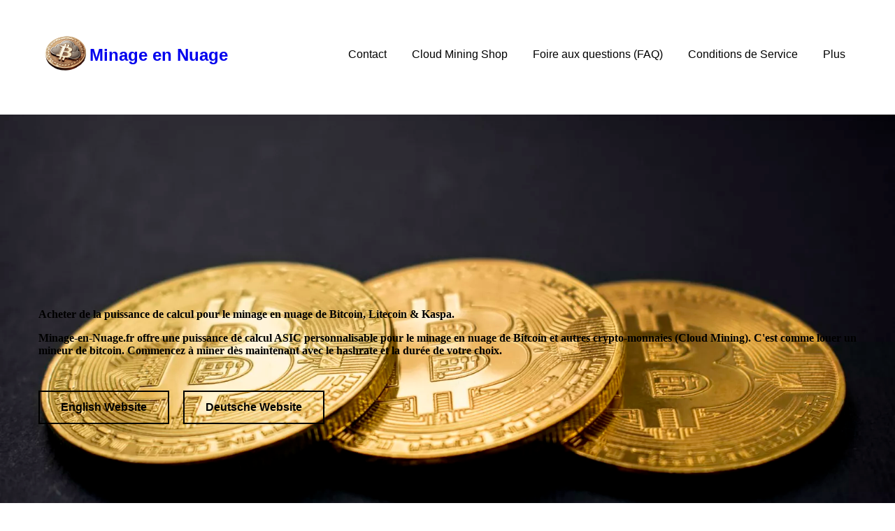

--- FILE ---
content_type: text/html; charset=utf-8
request_url: https://minage-en-nuage.fr/
body_size: 16022
content:
<!DOCTYPE html>

<html lang="fr"><head><meta content="Minage en Nuage., Minage en nuage dans la crypto-monnaie, acheter hashpower pour miner du bitcoin, louer un mineur de bitcoin, loue un mineur de bitcoin, commence à faire du crypto mining, exploitation minière d'altcoins, fournisseur de cloud mining, services de cloud mining" name="keywords"/><meta content="Minage en nuage dans la crypto-monnaie. Cloud Mining. Minage-en-Nuage.fr est fournisseur le taux de hachage pour le cloud mining de Bitcoin, LTC, Doge et Kaspa." name="description"/>
<title>Start cloud mining Bitcoin et altcoin. </title><meta name="ws:template:build_id" value="ws-intense-next-wedding-photographer"/>
<meta charset="utf-8"/>
<meta content="telephone=no" name="format-detection"/>
<meta content="width=device-width,height=device-height,initial-scale=1,maximum-scale=1,user-scalable=0" name="viewport"/>
<link href="/ws/media-library/a84b11b5bab243873289e0d2e29cd3e9/favicon_bitcoin-cloudmining_io.ico" rel="icon" type="image/x-icon"/><!--ws:page:tracking_code--><meta content="5pe5I0ylMvoMHBTKkKT0_al7zZNbqPXWQ5mAKzOwSa8" name="google-site-verification"/>
<meta content="3BF35D92D5AF6EC2A0D3785C2B862184" name="msvalidate.01"/>
<script async="" data-key="NjKGdaSn2/0vtIL1WRYHdg" src="https://analytics.ahrefs.com/analytics.js"></script><!--/ws:page:tracking_code--><link as="image" href="/ws/alt-imgs/orig/f140b44f39702aa9d6594a6ab6f79ac6.webp" media="(max-width: 576px)" rel="preload"/><link href="/ws/bundles/css/c9a923054141608515cabd119e10a242.css" rel="stylesheet"/></head>
<body>
<ws-global src="/ws/globals/cookie-banner/index.html"><div id="ws-cookie-banner">
</div></ws-global>
<ws-global src="/ws/globals/header-code/index.html"><div id="ws-site-header-wrapper">
<div data-color-palette="palette-1" id="ws-color-palette"><style>
  :root {
    --ws-color-dark-50: 220, 3%, 36%;
    --ws-color-dark-100: 220, 3%, 34%;
    --ws-color-dark-200: 220, 4%, 32%;
    --ws-color-dark-300: 220, 4%, 30%;
    --ws-color-dark-400: 216, 4%, 27%;
    --ws-color-dark-500: 220, 5%, 24%;
    --ws-color-dark-600: 216, 5%, 21%;
    --ws-color-dark-700: 216, 5%, 18%;
    --ws-color-dark-800: 216, 7%, 14%;
    --ws-color-dark-900: 216, 11%, 9%;
    --ws-color-alt-dark-50: 220, 3%, 36%;
    --ws-color-alt-dark-100: 220, 3%, 34%;
    --ws-color-alt-dark-200: 220, 4%, 32%;
    --ws-color-alt-dark-300: 220, 4%, 30%;
    --ws-color-alt-dark-400: 216, 4%, 27%;
    --ws-color-alt-dark-500: 220, 5%, 24%;
    --ws-color-alt-dark-600: 216, 5%, 21%;
    --ws-color-alt-dark-700: 216, 5%, 18%;
    --ws-color-alt-dark-800: 216, 7%, 14%;
    --ws-color-alt-dark-900: 216, 11%, 9%;
    --ws-color-light-50: 240, 11%, 98%;
    --ws-color-light-100: 240, 5%, 96%;
    --ws-color-light-200: 240, 3%, 94%;
    --ws-color-light-300: 240, 2%, 88%;
    --ws-color-light-400: 240, 1%, 84%;
    --ws-color-light-500: 240, 1%, 79%;
    --ws-color-light-600: 240, 1%, 74%;
    --ws-color-light-700: 240, 1%, 69%;
    --ws-color-light-800: 240, 1%, 64%;
    --ws-color-light-900: 240, 0%, 59%;
    --ws-color-alt-light-50: 240, 11%, 98%;
    --ws-color-alt-light-100: 240, 5%, 96%;
    --ws-color-alt-light-200: 240, 3%, 94%;
    --ws-color-alt-light-300: 240, 2%, 88%;
    --ws-color-alt-light-400: 240, 1%, 84%;
    --ws-color-alt-light-500: 240, 1%, 79%;
    --ws-color-alt-light-600: 240, 1%, 74%;
    --ws-color-alt-light-700: 240, 1%, 69%;
    --ws-color-alt-light-800: 240, 1%, 64%;
    --ws-color-alt-light-900: 240, 0%, 59%;
    --ws-color-primary-50: 231, 76%, 95%;
    --ws-color-primary-100: 230, 75%, 87%;
    --ws-color-primary-200: 229, 76%, 79%;
    --ws-color-primary-300: 228, 78%, 70%;
    --ws-color-primary-400: 227, 78%, 62%;
    --ws-color-primary-500: 223, 78%, 51%;
    --ws-color-primary-600: 223, 79%, 48%;
    --ws-color-primary-700: 220, 97%, 41%;
    --ws-color-primary-800: 222, 100%, 38%;
    --ws-color-primary-900: 227, 100%, 34%;
    --ws-color-secondary-50: 226, 33%, 92%;
    --ws-color-secondary-100: 226, 35%, 81%;
    --ws-color-secondary-200: 225, 35%, 69%;
    --ws-color-secondary-300: 224, 35%, 56%;
    --ws-color-secondary-400: 224, 40%, 47%;
    --ws-color-secondary-500: 220, 65%, 37%;
    --ws-color-secondary-600: 220, 70%, 34%;
    --ws-color-secondary-700: 220, 70%, 34%;
    --ws-color-secondary-800: 217, 100%, 24%;
    --ws-color-secondary-900: 222, 100%, 20%;
    --ws-color-warning-50: 46, 100%, 94%;
    --ws-color-warning-100: 45, 100%, 85%;
    --ws-color-warning-200: 45, 100%, 75%;
    --ws-color-warning-300: 46, 100%, 65%;
    --ws-color-warning-400: 45, 100%, 58%;
    --ws-color-warning-500: 45, 100%, 51%;
    --ws-color-warning-600: 42, 100%, 50%;
    --ws-color-warning-700: 38, 100%, 50%;
    --ws-color-warning-800: 34, 100%, 50%;
    --ws-color-warning-900: 26, 100%, 50%;
    --ws-color-error-50: 351, 100%, 96%;
    --ws-color-error-100: 354, 100%, 90%;
    --ws-color-error-200: 0, 73%, 77%;
    --ws-color-error-300: 0, 69%, 67%;
    --ws-color-error-400: 1, 83%, 63%;
    --ws-color-error-500: 4, 90%, 58%;
    --ws-color-error-600: 1, 77%, 55%;
    --ws-color-error-700: 0, 65%, 51%;
    --ws-color-error-800: 0, 66%, 47%;
    --ws-color-error-900: 360, 74%, 41%;
    --ws-color-info-50: 199, 94%, 94%;
    --ws-color-info-100: 199, 92%, 85%;
    --ws-color-info-200: 199, 92%, 74%;
    --ws-color-info-300: 199, 91%, 64%;
    --ws-color-info-400: 199, 92%, 56%;
    --ws-color-info-500: 199, 98%, 48%;
    --ws-color-info-600: 200, 97%, 46%;
    --ws-color-info-700: 202, 96%, 42%;
    --ws-color-info-800: 203, 96%, 38%;
    --ws-color-info-900: 207, 96%, 31%;
    --ws-color-success-50: 127, 47%, 93%;
    --ws-color-success-100: 126, 46%, 84%;
    --ws-color-success-200: 128, 47%, 73%;
    --ws-color-success-300: 129, 48%, 62%;
    --ws-color-success-400: 131, 49%, 53%;
    --ws-color-success-500: 136, 75%, 41%;
    --ws-color-success-600: 139, 90%, 35%;
    --ws-color-success-700: 139, 100%, 29%;
    --ws-color-success-800: 136, 100%, 26%;
    --ws-color-success-900: 127, 100%, 20%;
    --ws-color-text-black: 210, 9%, 9%;
    --ws-color-text-white: 0, 0%, 100%;
    --ws-cookie-banner-background-color: 208, 25%, 10%;
    --ws-cookie-banner-text-color: var(--ws-color-text-white);
    --ws-cookie-banner-button-hover-background-color: var(--ws-color-text-black);
    --ws-cookie-banner-link-visited-color: 0, 0%, 69%
  }

  ws-block:is([src*='/menu-with-aside-cta/'], [src*='/menu-with-media/'], [src*='/menu-with-categories/']):has(.ws-surface[data-surface='1']) [data-surface='0'].ws-light-0 [slot='menu-content'] ws-text,
  .ws-language-listbox,
  [data-surface].ws-light-0,
  [data-ws-surface-vars='ws-light-0']{
    --ws-surface-form-date-time-picker-wrapper-background-color: var(--ws-color-text-white);
    --ws-surface-form-date-time-picker-current-month-color: var(--ws-color-text-black);
    --ws-surface-form-date-time-picker-line-color: var(--ws-color-light-100);
    --ws-surface-form-date-time-picker-current-day-color: var(--ws-color-text-white);
    --ws-surface-form-date-time-picker-current-day-background: var(--ws-color-secondary-400);
    --ws-surface-form-date-time-picker-current-day-background-hover: var(--ws-color-light-50);
    --ws-surface-form-date-time-picker-icon-color: var(--ws-color-secondary-400);
    --ws-surface-form-date-time-picker-icon-hover-color: var(--ws-color-secondary-300);
    --ws-surface-form-date-time-picker-other-month-color: var(--ws-color-text-black);
    --ws-surface-form-date-time-picker-other-month-color-opacity: 0.31;
    --ws-surface-form-date-time-picker-weekday-color: var(--ws-color-text-black);
    --ws-surface-form-date-time-picker-weekday-color-opacity: 0.59;
    --ws-surface-form-time-picker-background-color: var(--ws-color-text-white);
    --ws-surface-form-time-picker-background-hover: var(--ws-color-light-50);
    --ws-surface-form-time-picker-color: var(--ws-color-text-black);
    --ws-surface-form-time-picker-line-color: var(--ws-color-light-100);
    --ws-surface-background-color: var(--ws-color-light-0);
    --ws-surface-background-color-opacity: 1;
    --ws-surface-border-color: var(--ws-color-light-300);
    --ws-surface-border-color-opacity: 1;
    --ws-surface-block-divider-color: var(--ws-color-light-300);
    --ws-surface-block-divider-color-opacity: 1;
    --ws-surface-focus-outline-color: var(--ws-color-info-100);
    --ws-surface-focus-outline-color-opacity: 1;
    --ws-surface-error-focus-outline-color: var(--ws-color-error-400);
    --ws-surface-error-focus-outline-color-opacity: 1;
    --ws-surface-primary-button-1-background-color: var(--ws-color-primary-500);
    --ws-surface-primary-button-1-background-opacity: 1;
    --ws-surface-primary-button-1-text-color: var(--ws-color-text-white);
    --ws-surface-primary-button-1-text-color-opacity: 1;
    --ws-surface-primary-button-1-border-color: var(--ws-color-primary-500);
    --ws-surface-primary-button-1-border-opacity: 1;
    --ws-surface-primary-button-1-hover-background-color: var(--ws-color-primary-400);
    --ws-surface-primary-button-1-hover-background-opacity: 1;
    --ws-surface-primary-button-1-hover-text-color: var(--ws-color-text-white);
    --ws-surface-primary-button-1-hover-text-color-opacity: 1;
    --ws-surface-primary-button-1-hover-border-color: var(--ws-color-primary-400);
    --ws-surface-primary-button-1-hover-border-opacity: 1;
    --ws-surface-primary-button-1-active-background-color: var(--ws-color-primary-600);
    --ws-surface-primary-button-1-active-background-opacity: 1;
    --ws-surface-primary-button-1-active-text-color: var(--ws-color-text-white);
    --ws-surface-primary-button-1-active-text-color-opacity: 1;
    --ws-surface-primary-button-1-active-border-color: var(--ws-color-primary-600);
    --ws-surface-primary-button-1-active-border-opacity: 1;
    --ws-surface-primary-button-1-disabled-background-color: var(--ws-color-primary-500);
    --ws-surface-primary-button-1-disabled-background-opacity: 0.03;
    --ws-surface-primary-button-1-disabled-text-color: var(--ws-color-text-black);
    --ws-surface-primary-button-1-disabled-text-color-opacity: 0.31;
    --ws-surface-primary-button-1-disabled-border-color: var(--ws-color-primary-500);
    --ws-surface-primary-button-1-disabled-border-opacity: 0.03;
    --ws-surface-primary-button-2-background-color: var(--ws-color-primary-500);
    --ws-surface-primary-button-2-background-opacity: 0;
    --ws-surface-primary-button-2-icon-background-color: var(--ws-color-primary-500);
    --ws-surface-primary-button-2-icon-background-opacity: 1;
    --ws-surface-primary-button-2-icon-color: var(--ws-color-text-white);
    --ws-surface-primary-button-2-icon-opacity: 1;
    --ws-surface-primary-button-2-text-color: var(--ws-color-primary-500);
    --ws-surface-primary-button-2-text-color-opacity: 1;
    --ws-surface-primary-button-2-border-color: var(--ws-color-primary-500);
    --ws-surface-primary-button-2-border-opacity: 0;
    --ws-surface-primary-button-2-hover-background-color: 227, 78%, 61%;
    --ws-surface-primary-button-2-hover-background-opacity: 0;
    --ws-surface-primary-button-2-hover-icon-background-color: 227, 78%, 61%;
    --ws-surface-primary-button-2-hover-icon-background-opacity: 1;
    --ws-surface-primary-button-2-hover-icon-color: var(--ws-color-text-white);
    --ws-surface-primary-button-2-hover-icon-opacity: 1;
    --ws-surface-primary-button-2-hover-text-color: 227, 78%, 61%;
    --ws-surface-primary-button-2-hover-text-color-opacity: 1;
    --ws-surface-primary-button-2-hover-border-color: 227, 78%, 61%;
    --ws-surface-primary-button-2-hover-border-opacity: 0;
    --ws-surface-primary-button-2-active-background-color: 223, 79%, 47%;
    --ws-surface-primary-button-2-active-background-opacity: 0;
    --ws-surface-primary-button-2-active-icon-background-color: 223, 79%, 47%;
    --ws-surface-primary-button-2-active-icon-background-opacity: 1;
    --ws-surface-primary-button-2-active-icon-color: var(--ws-color-text-white);
    --ws-surface-primary-button-2-active-icon-opacity: 1;
    --ws-surface-primary-button-2-active-text-color: 223, 79%, 47%;
    --ws-surface-primary-button-2-active-text-color-opacity: 1;
    --ws-surface-primary-button-2-active-border-color: 223, 79%, 47%;
    --ws-surface-primary-button-2-active-border-opacity: 0;
    --ws-surface-primary-button-2-disabled-background-color: var(--ws-color-primary-500);
    --ws-surface-primary-button-2-disabled-background-opacity: 0;
    --ws-surface-primary-button-2-disabled-icon-background-color: var(--ws-color-primary-500);
    --ws-surface-primary-button-2-disabled-icon-background-opacity: 0.03;
    --ws-surface-primary-button-2-disabled-icon-color: var(--ws-color-text-white);
    --ws-surface-primary-button-2-disabled-icon-opacity: 0.15;
    --ws-surface-primary-button-2-disabled-text-color: var(--ws-color-primary-500);
    --ws-surface-primary-button-2-disabled-text-color-opacity: 0.44;
    --ws-surface-primary-button-2-disabled-border-color: var(--ws-color-primary-500);
    --ws-surface-primary-button-2-disabled-border-opacity: 0;
    --ws-surface-secondary-button-1-background-color: var(--ws-color-light-200);
    --ws-surface-secondary-button-1-background-opacity: 1;
    --ws-surface-secondary-button-1-text-color: var(--ws-color-text-black);
    --ws-surface-secondary-button-1-text-color-opacity: 1;
    --ws-surface-secondary-button-1-border-color: var(--ws-color-light-200);
    --ws-surface-secondary-button-1-border-opacity: 1;
    --ws-surface-secondary-button-1-hover-background-color: var(--ws-color-light-200);
    --ws-surface-secondary-button-1-hover-background-opacity: 0.4;
    --ws-surface-secondary-button-1-hover-text-color: var(--ws-color-text-black);
    --ws-surface-secondary-button-1-hover-text-color-opacity: 1;
    --ws-surface-secondary-button-1-hover-border-color: var(--ws-color-light-200);
    --ws-surface-secondary-button-1-hover-border-opacity: 0.4;
    --ws-surface-secondary-button-1-active-background-color: var(--ws-color-light-200);
    --ws-surface-secondary-button-1-active-background-opacity: 0.4;
    --ws-surface-secondary-button-1-active-text-color: var(--ws-color-text-black);
    --ws-surface-secondary-button-1-active-text-color-opacity: 1;
    --ws-surface-secondary-button-1-active-border-color: var(--ws-color-light-200);
    --ws-surface-secondary-button-1-active-border-opacity: 0.4;
    --ws-surface-secondary-button-1-disabled-background-color: var(--ws-color-light-200);
    --ws-surface-secondary-button-1-disabled-background-opacity: 0.35;
    --ws-surface-secondary-button-1-disabled-text-color: var(--ws-color-text-black);
    --ws-surface-secondary-button-1-disabled-text-color-opacity: 0.31;
    --ws-surface-secondary-button-1-disabled-border-color: var(--ws-color-light-200);
    --ws-surface-secondary-button-1-disabled-border-opacity: 0.35;
    --ws-surface-secondary-button-2-background-color: var(--ws-color-light-0);
    --ws-surface-secondary-button-2-background-opacity: 0;
    --ws-surface-secondary-button-2-text-color: var(--ws-color-text-black);
    --ws-surface-secondary-button-2-text-color-opacity: 1;
    --ws-surface-secondary-button-2-border-color: var(--ws-color-primary-500);
    --ws-surface-secondary-button-2-border-opacity: 1;
    --ws-surface-secondary-button-2-hover-background-color: var(--ws-color-primary-500);
    --ws-surface-secondary-button-2-hover-background-opacity: 1;
    --ws-surface-secondary-button-2-hover-text-color: var(--ws-color-text-white);
    --ws-surface-secondary-button-2-hover-text-color-opacity: 1;
    --ws-surface-secondary-button-2-hover-border-color: var(--ws-color-primary-500);
    --ws-surface-secondary-button-2-hover-border-opacity: 1;
    --ws-surface-secondary-button-2-active-background-color: var(--ws-color-primary-500);
    --ws-surface-secondary-button-2-active-background-opacity: 1;
    --ws-surface-secondary-button-2-active-text-color: var(--ws-color-text-white);
    --ws-surface-secondary-button-2-active-text-color-opacity: 1;
    --ws-surface-secondary-button-2-active-border-color: var(--ws-color-primary-500);
    --ws-surface-secondary-button-2-active-border-opacity: 1;
    --ws-surface-secondary-button-2-disabled-background-color: var(--ws-color-light-0);
    --ws-surface-secondary-button-2-disabled-background-opacity: 0;
    --ws-surface-secondary-button-2-disabled-text-color: var(--ws-color-text-black);
    --ws-surface-secondary-button-2-disabled-text-color-opacity: 0.31;
    --ws-surface-secondary-button-2-disabled-border-color: var(--ws-color-primary-500);
    --ws-surface-secondary-button-2-disabled-border-opacity: 0.03;
    --ws-surface-secondary-button-3-background-color: var(--ws-color-light-0);
    --ws-surface-secondary-button-3-background-opacity: 0;
    --ws-surface-secondary-button-3-text-color: var(--ws-color-primary-500);
    --ws-surface-secondary-button-3-text-color-opacity: 1;
    --ws-surface-secondary-button-3-border-color: var(--ws-color-primary-500);
    --ws-surface-secondary-button-3-border-opacity: 1;
    --ws-surface-secondary-button-3-hover-background-color: var(--ws-color-primary-500);
    --ws-surface-secondary-button-3-hover-background-opacity: 1;
    --ws-surface-secondary-button-3-hover-text-color: var(--ws-color-text-white);
    --ws-surface-secondary-button-3-hover-text-color-opacity: 1;
    --ws-surface-secondary-button-3-hover-border-color: var(--ws-color-primary-500);
    --ws-surface-secondary-button-3-hover-border-opacity: 1;
    --ws-surface-secondary-button-3-active-background-color: var(--ws-color-primary-500);
    --ws-surface-secondary-button-3-active-background-opacity: 1;
    --ws-surface-secondary-button-3-active-text-color: var(--ws-color-text-white);
    --ws-surface-secondary-button-3-active-text-color-opacity: 1;
    --ws-surface-secondary-button-3-active-border-color: var(--ws-color-primary-500);
    --ws-surface-secondary-button-3-active-border-opacity: 1;
    --ws-surface-secondary-button-3-disabled-background-color: var(--ws-color-light-0);
    --ws-surface-secondary-button-3-disabled-background-opacity: 0;
    --ws-surface-secondary-button-3-disabled-text-color: var(--ws-color-text-black);
    --ws-surface-secondary-button-3-disabled-text-color-opacity: 0.31;
    --ws-surface-secondary-button-3-disabled-border-color: var(--ws-color-primary-500);
    --ws-surface-secondary-button-3-disabled-border-opacity: 0.03;
    --ws-surface-secondary-button-4-background-color: var(--ws-color-light-0);
    --ws-surface-secondary-button-4-background-opacity: 0;
    --ws-surface-secondary-button-4-text-color: var(--ws-color-text-black);
    --ws-surface-secondary-button-4-text-color-opacity: 1;
    --ws-surface-secondary-button-4-border-color: var(--ws-color-light-200);
    --ws-surface-secondary-button-4-border-opacity: 1;
    --ws-surface-secondary-button-4-hover-background-color: var(--ws-color-light-200);
    --ws-surface-secondary-button-4-hover-background-opacity: 1;
    --ws-surface-secondary-button-4-hover-text-color: var(--ws-color-text-black);
    --ws-surface-secondary-button-4-hover-text-color-opacity: 1;
    --ws-surface-secondary-button-4-hover-border-color: var(--ws-color-light-200);
    --ws-surface-secondary-button-4-hover-border-opacity: 1;
    --ws-surface-secondary-button-4-active-background-color: var(--ws-color-light-200);
    --ws-surface-secondary-button-4-active-background-opacity: 1;
    --ws-surface-secondary-button-4-active-text-color: var(--ws-color-text-black);
    --ws-surface-secondary-button-4-active-text-color-opacity: 1;
    --ws-surface-secondary-button-4-active-border-color: var(--ws-color-light-200);
    --ws-surface-secondary-button-4-active-border-opacity: 1;
    --ws-surface-secondary-button-4-disabled-background-color: var(--ws-color-light-0);
    --ws-surface-secondary-button-4-disabled-background-opacity: 0;
    --ws-surface-secondary-button-4-disabled-text-color: var(--ws-color-text-black);
    --ws-surface-secondary-button-4-disabled-text-color-opacity: 0.31;
    --ws-surface-secondary-button-4-disabled-border-color: var(--ws-color-light-200);
    --ws-surface-secondary-button-4-disabled-border-opacity: 0.35;
    --ws-surface-secondary-button-5-background-color: var(--ws-color-secondary-800);
    --ws-surface-secondary-button-5-background-opacity: 1;
    --ws-surface-secondary-button-5-text-color: var(--ws-color-text-white);
    --ws-surface-secondary-button-5-text-color-opacity: 1;
    --ws-surface-secondary-button-5-border-color: var(--ws-color-secondary-800);
    --ws-surface-secondary-button-5-border-opacity: 1;
    --ws-surface-secondary-button-5-hover-background-color: var(--ws-color-secondary-700);
    --ws-surface-secondary-button-5-hover-background-opacity: 1;
    --ws-surface-secondary-button-5-hover-text-color: var(--ws-color-text-white);
    --ws-surface-secondary-button-5-hover-text-color-opacity: 1;
    --ws-surface-secondary-button-5-hover-border-color: var(--ws-color-secondary-700);
    --ws-surface-secondary-button-5-hover-border-opacity: 1;
    --ws-surface-secondary-button-5-active-background-color: var(--ws-color-secondary-900);
    --ws-surface-secondary-button-5-active-background-opacity: 1;
    --ws-surface-secondary-button-5-active-text-color: var(--ws-color-text-white);
    --ws-surface-secondary-button-5-active-text-color-opacity: 1;
    --ws-surface-secondary-button-5-active-border-color: var(--ws-color-secondary-900);
    --ws-surface-secondary-button-5-active-border-opacity: 1;
    --ws-surface-secondary-button-5-disabled-background-color: var(--ws-color-secondary-800);
    --ws-surface-secondary-button-5-disabled-background-opacity: 0.03;
    --ws-surface-secondary-button-5-disabled-text-color: var(--ws-color-text-black);
    --ws-surface-secondary-button-5-disabled-text-color-opacity: 0.31;
    --ws-surface-secondary-button-5-disabled-border-color: var(--ws-color-secondary-800);
    --ws-surface-secondary-button-5-disabled-border-opacity: 0.03;
    --ws-surface-secondary-button-6-background-color: var(--ws-color-primary-500);
    --ws-surface-secondary-button-6-background-opacity: 0;
    --ws-surface-secondary-button-6-text-color: var(--ws-color-primary-500);
    --ws-surface-secondary-button-6-text-color-opacity: 1;
    --ws-surface-secondary-button-6-border-color: var(--ws-color-primary-500);
    --ws-surface-secondary-button-6-border-opacity: 0;
    --ws-surface-secondary-button-6-hover-background-color: 227, 78%, 61%;
    --ws-surface-secondary-button-6-hover-background-opacity: 0;
    --ws-surface-secondary-button-6-hover-text-color: 227, 78%, 61%;
    --ws-surface-secondary-button-6-hover-text-color-opacity: 1;
    --ws-surface-secondary-button-6-hover-border-color: 227, 78%, 61%;
    --ws-surface-secondary-button-6-hover-border-opacity: 0;
    --ws-surface-secondary-button-6-active-background-color: 223, 79%, 47%;
    --ws-surface-secondary-button-6-active-background-opacity: 0;
    --ws-surface-secondary-button-6-active-text-color: 223, 79%, 47%;
    --ws-surface-secondary-button-6-active-text-color-opacity: 1;
    --ws-surface-secondary-button-6-active-border-color: 223, 79%, 47%;
    --ws-surface-secondary-button-6-active-border-opacity: 0;
    --ws-surface-secondary-button-6-disabled-background-color: var(--ws-color-primary-500);
    --ws-surface-secondary-button-6-disabled-background-opacity: 0;
    --ws-surface-secondary-button-6-disabled-text-color: var(--ws-color-primary-500);
    --ws-surface-secondary-button-6-disabled-text-color-opacity: 0.44;
    --ws-surface-secondary-button-6-disabled-border-color: var(--ws-color-primary-500);
    --ws-surface-secondary-button-6-disabled-border-opacity: 0;
    --ws-surface-decoration-1-color: var(--ws-color-secondary-800);
    --ws-surface-decoration-1-color-opacity: 1;
    --ws-surface-decoration-2-color: var(--ws-color-light-200);
    --ws-surface-decoration-2-color-opacity: 1;
    --ws-surface-decoration-3-color: var(--ws-color-primary-500);
    --ws-surface-decoration-3-color-opacity: 1;
    --ws-surface-text-color: var(--ws-color-text-black);
    --ws-surface-text-high-emphasis-opacity: 1;
    --ws-surface-text-medium-emphasis-opacity: 0.59;
    --ws-surface-text-disabled-emphasis-opacity: 0.31;
    --ws-surface-link-text-color: var(--ws-color-secondary-400);
    --ws-surface-link-text-color-opacity: 1;
    --ws-surface-link-hover-text-color: var(--ws-color-secondary-300);
    --ws-surface-link-hover-text-color-opacity: 1;
    --ws-surface-footer-link-text-color: var(--ws-color-text-black);
    --ws-surface-footer-link-text-color-opacity: 1;
    --ws-surface-footer-link-hover-text-color: var(--ws-color-primary-400);
    --ws-surface-footer-link-hover-text-color-opacity: 1;
    --ws-surface-highlighter-text-color: var(--ws-color-text-white);
    --ws-surface-highlighter-background-color: var(--ws-color-secondary-800);
    --ws-surface-mark-text-color: var(--ws-color-secondary-400);
    --ws-surface-mark-text-color-opacity: 1;
    --ws-surface-form-input-border-color: var(--ws-color-light-300);
    --ws-surface-form-input-border-color-opacity: 1;
    --ws-surface-form-input-focus-border-color: var(--ws-color-info-400);
    --ws-surface-form-input-focus-border-color-opacity: 1;
    --ws-surface-form-input-disabled-border-color: var(--ws-color-light-300);
    --ws-surface-form-input-disabled-border-color-opacity: 0.51;
    --ws-surface-form-input-error-border-color: var(--ws-color-error-400);
    --ws-surface-form-input-error-border-color-opacity: 1;
    --ws-surface-form-validation-error-text-color: var(--ws-color-error-400);
    --ws-surface-form-checkbox-icon-color: var(--ws-color-light-0);
    --ws-surface-form-checkbox-icon-color-opacity: 1;
    --ws-surface-form-checkbox-background-color: var(--ws-color-light-50);
    --ws-surface-form-checkbox-background-color-opacity: 1;
    --ws-surface-form-checkbox-border-color: var(--ws-color-light-300);
    --ws-surface-form-checkbox-border-color-opacity: 1;
    --ws-surface-form-checkbox-checked-background-color: var(--ws-color-secondary-400);
    --ws-surface-form-checkbox-checked-background-color-opacity: 1;
    --ws-surface-form-checkbox-checked-border-color: var(--ws-color-secondary-400);
    --ws-surface-form-checkbox-checked-border-color-opacity: 1;
    --ws-surface-form-checkbox-disabled-border-color: var(--ws-color-light-300);
    --ws-surface-form-checkbox-disabled-border-color-opacity: 0.51;
    --ws-surface-form-checkbox-disabled-background-color: var(--ws-color-light-0);
    --ws-surface-form-checkbox-disabled-background-color-opacity: 1;
    --ws-surface-social-icon-color: var(--ws-color-secondary-400);
    --ws-surface-social-icon-color-opacity: 1;
    --ws-surface-social-icon-hover-color: var(--ws-color-secondary-300);
    --ws-surface-social-icon-hover-color-opacity: 1;
    --ws-surface-feature-icon-color: var(--ws-color-secondary-400);
    --ws-surface-feature-icon-color-opacity: 1;
    --ws-surface-feature-link-color: var(--ws-color-secondary-400);
    --ws-surface-feature-link-color-opacity: 1;
    --ws-surface-feature-link-hover-color: var(--ws-color-secondary-300);
    --ws-surface-feature-link-hover-color-opacity: 1;
    --ws-surface-contact-icon-color: var(--ws-color-text-black);
    --ws-surface-contact-icon-color-opacity: 0.59;
    --ws-surface-m-table-with-buttons-thead-border-color: var(--ws-color-text-black);
    --ws-surface-m-table-with-buttons-thead-border-color-opacity: 1;
    --ws-surface-m-table-with-buttons-border-color: var(--ws-color-light-300);
    --ws-surface-m-table-with-buttons-border-color-opacity: 1;
    --ws-surface-tag-color: var(--ws-color-text-black);
    --ws-surface-tag-color-opacity: 0.61;
    --ws-surface-tag-background-color: var(--ws-color-light-200);
    --ws-surface-tag-background-color-opacity: 1;
    --ws-surface-counter-text-color: var(--ws-color-secondary-400);
    --ws-surface-counter-text-opacity: 1;
    --ws-surface-m-phone-color: var(--ws-color-secondary-400);
    --ws-surface-header-phone-color: var(--ws-color-secondary-400);
    --ws-surface-header-phone-color-opacity: 1;
    --ws-surface-m-nav-link-color: var(--ws-color-text-black);
    --ws-surface-m-nav-link-color-opacity: 1;
    --ws-surface-m-nav-link-hover-color: var(--ws-color-primary-400);
    --ws-surface-m-nav-link-hover-color-opacity: 1;
    --ws-surface-m-nav-link-active-color: var(--ws-color-primary-600);
    --ws-surface-m-nav-link-active-color-opacity: 1;
    --ws-surface-dropdown-arrow-color: var(--ws-color-text-black);
    --ws-surface-dropdown-arrow-disabled-color: var(--ws-color-text-black);
    --ws-surface-dropdown-list-background: var(--ws-color-light-0);
    --ws-surface-dropdown-list-row-background: var(--ws-color-light-0);
    --ws-surface-dropdown-list-row-hover-background: var(--ws-color-light-50);
    --ws-surface-dropdown-list-row-selected-background: var(--ws-color-secondary-900);
    --ws-surface-dropdown-list-text-color: var(--ws-color-text-black);
    --ws-surface-dropdown-list-text-hover-color: var(--ws-color-text-black);
    --ws-surface-dropdown-list-text-selected-color: var(--ws-color-text-white);
    --ws-surface-dropdown-text-color: var(--ws-color-text-black);
    --ws-surface-dropdown-disabled-color: var(--ws-color-text-black);
    --ws-surface-site-name-color: var(--ws-color-text-black);
    --ws-surface-site-name-color-opacity: 1;
    --ws-surface-heading-1-color: var(--ws-color-text-black);
    --ws-surface-heading-1-color-opacity: 1;
    --ws-surface-heading-2-color: var(--ws-color-text-black);
    --ws-surface-heading-2-color-opacity: 1;
    --ws-surface-heading-3-color: var(--ws-color-text-black);
    --ws-surface-heading-3-color-opacity: 1;
    --ws-surface-heading-4-color: var(--ws-color-text-black);
    --ws-surface-heading-4-color-opacity: 1;
    --ws-surface-heading-5-color: var(--ws-color-text-black);
    --ws-surface-heading-5-color-opacity: 1;
    --ws-surface-heading-6-color: var(--ws-color-text-black);
    --ws-surface-heading-6-color-opacity: 0.59;
    --ws-surface-paragraph-color: var(--ws-color-text-black);
    --ws-surface-paragraph-color-opacity: 0.59;
    --ws-surface-blockquote-color: var(--ws-color-text-black);
    --ws-surface-blockquote-color-opacity: 1;
    --ws-surface-decoration-background-color: var(--ws-color-secondary-800);
    --ws-surface-decoration-background-color-opacity: 1;
    --ws-surface-decoration-text-color: var(--ws-color-text-white);
    --ws-surface-overlay-background-color: var(--ws-color-text-white);
    --ws-surface-overlay-background-color-opacity: 1
  }

  ws-block:is([src*='/menu-with-aside-cta/'], [src*='/menu-with-media/'], [src*='/menu-with-categories/']):has(.ws-surface[data-surface='1']) [data-surface='0'].ws-light-1 [slot='menu-content'] ws-text,
  [data-surface].ws-light-1,
  [data-ws-surface-vars='ws-light-1']{
    --ws-surface-form-date-time-picker-wrapper-background-color: var(--ws-color-text-white);
    --ws-surface-form-date-time-picker-current-month-color: var(--ws-color-text-black);
    --ws-surface-form-date-time-picker-line-color: var(--ws-color-light-100);
    --ws-surface-form-date-time-picker-current-day-color: var(--ws-color-text-white);
    --ws-surface-form-date-time-picker-current-day-background: var(--ws-color-secondary-400);
    --ws-surface-form-date-time-picker-current-day-background-hover: var(--ws-color-light-50);
    --ws-surface-form-date-time-picker-icon-color: var(--ws-color-secondary-400);
    --ws-surface-form-date-time-picker-icon-hover-color: var(--ws-color-secondary-300);
    --ws-surface-form-date-time-picker-other-month-color: var(--ws-color-text-black);
    --ws-surface-form-date-time-picker-other-month-color-opacity: 0.32;
    --ws-surface-form-date-time-picker-weekday-color: var(--ws-color-text-black);
    --ws-surface-form-date-time-picker-weekday-color-opacity: 0.6;
    --ws-surface-form-time-picker-background-color: var(--ws-color-text-white);
    --ws-surface-form-time-picker-background-hover: var(--ws-color-light-50);
    --ws-surface-form-time-picker-color: var(--ws-color-text-black);
    --ws-surface-form-time-picker-line-color: var(--ws-color-light-100);
    --ws-surface-background-color: var(--ws-color-light-50);
    --ws-surface-background-color-opacity: 1;
    --ws-surface-border-color: var(--ws-color-light-400);
    --ws-surface-border-color-opacity: 1;
    --ws-surface-block-divider-color: var(--ws-color-light-400);
    --ws-surface-block-divider-color-opacity: 1;
    --ws-surface-focus-outline-color: var(--ws-color-info-100);
    --ws-surface-focus-outline-color-opacity: 1;
    --ws-surface-error-focus-outline-color: var(--ws-color-error-100);
    --ws-surface-error-focus-outline-color-opacity: 1;
    --ws-surface-primary-button-1-background-color: var(--ws-color-primary-500);
    --ws-surface-primary-button-1-background-opacity: 1;
    --ws-surface-primary-button-1-text-color: var(--ws-color-text-white);
    --ws-surface-primary-button-1-text-color-opacity: 1;
    --ws-surface-primary-button-1-border-color: var(--ws-color-primary-500);
    --ws-surface-primary-button-1-border-opacity: 1;
    --ws-surface-primary-button-1-hover-background-color: var(--ws-color-primary-400);
    --ws-surface-primary-button-1-hover-background-opacity: 1;
    --ws-surface-primary-button-1-hover-text-color: var(--ws-color-text-white);
    --ws-surface-primary-button-1-hover-text-color-opacity: 1;
    --ws-surface-primary-button-1-hover-border-color: var(--ws-color-primary-400);
    --ws-surface-primary-button-1-hover-border-opacity: 1;
    --ws-surface-primary-button-1-active-background-color: var(--ws-color-primary-600);
    --ws-surface-primary-button-1-active-background-opacity: 1;
    --ws-surface-primary-button-1-active-text-color: var(--ws-color-text-white);
    --ws-surface-primary-button-1-active-text-color-opacity: 1;
    --ws-surface-primary-button-1-active-border-color: var(--ws-color-primary-600);
    --ws-surface-primary-button-1-active-border-opacity: 1;
    --ws-surface-primary-button-1-disabled-background-color: var(--ws-color-primary-500);
    --ws-surface-primary-button-1-disabled-background-opacity: 0.03;
    --ws-surface-primary-button-1-disabled-text-color: var(--ws-color-text-black);
    --ws-surface-primary-button-1-disabled-text-color-opacity: 0.32;
    --ws-surface-primary-button-1-disabled-border-color: var(--ws-color-primary-500);
    --ws-surface-primary-button-1-disabled-border-opacity: 0.03;
    --ws-surface-primary-button-2-background-color: var(--ws-color-primary-500);
    --ws-surface-primary-button-2-background-opacity: 0;
    --ws-surface-primary-button-2-icon-background-color: var(--ws-color-primary-500);
    --ws-surface-primary-button-2-icon-background-opacity: 1;
    --ws-surface-primary-button-2-icon-color: var(--ws-color-text-white);
    --ws-surface-primary-button-2-icon-opacity: 1;
    --ws-surface-primary-button-2-text-color: var(--ws-color-primary-500);
    --ws-surface-primary-button-2-text-color-opacity: 1;
    --ws-surface-primary-button-2-border-color: var(--ws-color-primary-500);
    --ws-surface-primary-button-2-border-opacity: 0;
    --ws-surface-primary-button-2-hover-background-color: 227, 78%, 61%;
    --ws-surface-primary-button-2-hover-background-opacity: 0;
    --ws-surface-primary-button-2-hover-icon-background-color: 227, 78%, 61%;
    --ws-surface-primary-button-2-hover-icon-background-opacity: 1;
    --ws-surface-primary-button-2-hover-icon-color: var(--ws-color-text-white);
    --ws-surface-primary-button-2-hover-icon-opacity: 1;
    --ws-surface-primary-button-2-hover-text-color: 227, 78%, 61%;
    --ws-surface-primary-button-2-hover-text-color-opacity: 1;
    --ws-surface-primary-button-2-hover-border-color: 227, 78%, 61%;
    --ws-surface-primary-button-2-hover-border-opacity: 0;
    --ws-surface-primary-button-2-active-background-color: 223, 79%, 47%;
    --ws-surface-primary-button-2-active-background-opacity: 0;
    --ws-surface-primary-button-2-active-icon-background-color: 223, 79%, 47%;
    --ws-surface-primary-button-2-active-icon-background-opacity: 1;
    --ws-surface-primary-button-2-active-icon-color: var(--ws-color-text-white);
    --ws-surface-primary-button-2-active-icon-opacity: 1;
    --ws-surface-primary-button-2-active-text-color: 223, 79%, 47%;
    --ws-surface-primary-button-2-active-text-color-opacity: 1;
    --ws-surface-primary-button-2-active-border-color: 223, 79%, 47%;
    --ws-surface-primary-button-2-active-border-opacity: 0;
    --ws-surface-primary-button-2-disabled-background-color: var(--ws-color-primary-500);
    --ws-surface-primary-button-2-disabled-background-opacity: 0;
    --ws-surface-primary-button-2-disabled-icon-background-color: var(--ws-color-primary-500);
    --ws-surface-primary-button-2-disabled-icon-background-opacity: 0.03;
    --ws-surface-primary-button-2-disabled-icon-color: var(--ws-color-text-white);
    --ws-surface-primary-button-2-disabled-icon-opacity: 0.15;
    --ws-surface-primary-button-2-disabled-text-color: var(--ws-color-primary-500);
    --ws-surface-primary-button-2-disabled-text-color-opacity: 0.45;
    --ws-surface-primary-button-2-disabled-border-color: var(--ws-color-primary-500);
    --ws-surface-primary-button-2-disabled-border-opacity: 0;
    --ws-surface-secondary-button-1-background-color: var(--ws-color-light-200);
    --ws-surface-secondary-button-1-background-opacity: 1;
    --ws-surface-secondary-button-1-text-color: var(--ws-color-text-black);
    --ws-surface-secondary-button-1-text-color-opacity: 1;
    --ws-surface-secondary-button-1-border-color: var(--ws-color-light-200);
    --ws-surface-secondary-button-1-border-opacity: 1;
    --ws-surface-secondary-button-1-hover-background-color: var(--ws-color-light-200);
    --ws-surface-secondary-button-1-hover-background-opacity: 0.4;
    --ws-surface-secondary-button-1-hover-text-color: var(--ws-color-text-black);
    --ws-surface-secondary-button-1-hover-text-color-opacity: 1;
    --ws-surface-secondary-button-1-hover-border-color: var(--ws-color-light-200);
    --ws-surface-secondary-button-1-hover-border-opacity: 0.4;
    --ws-surface-secondary-button-1-active-background-color: var(--ws-color-light-200);
    --ws-surface-secondary-button-1-active-background-opacity: 0.4;
    --ws-surface-secondary-button-1-active-text-color: var(--ws-color-text-black);
    --ws-surface-secondary-button-1-active-text-color-opacity: 1;
    --ws-surface-secondary-button-1-active-border-color: var(--ws-color-light-200);
    --ws-surface-secondary-button-1-active-border-opacity: 0.4;
    --ws-surface-secondary-button-1-disabled-background-color: var(--ws-color-light-200);
    --ws-surface-secondary-button-1-disabled-background-opacity: 0.5;
    --ws-surface-secondary-button-1-disabled-text-color: var(--ws-color-text-black);
    --ws-surface-secondary-button-1-disabled-text-color-opacity: 0.32;
    --ws-surface-secondary-button-1-disabled-border-color: var(--ws-color-light-200);
    --ws-surface-secondary-button-1-disabled-border-opacity: 0.5;
    --ws-surface-secondary-button-2-background-color: var(--ws-color-light-50);
    --ws-surface-secondary-button-2-background-opacity: 0;
    --ws-surface-secondary-button-2-text-color: var(--ws-color-text-black);
    --ws-surface-secondary-button-2-text-color-opacity: 1;
    --ws-surface-secondary-button-2-border-color: var(--ws-color-primary-500);
    --ws-surface-secondary-button-2-border-opacity: 1;
    --ws-surface-secondary-button-2-hover-background-color: var(--ws-color-primary-500);
    --ws-surface-secondary-button-2-hover-background-opacity: 1;
    --ws-surface-secondary-button-2-hover-text-color: var(--ws-color-text-white);
    --ws-surface-secondary-button-2-hover-text-color-opacity: 1;
    --ws-surface-secondary-button-2-hover-border-color: var(--ws-color-primary-500);
    --ws-surface-secondary-button-2-hover-border-opacity: 1;
    --ws-surface-secondary-button-2-active-background-color: var(--ws-color-primary-500);
    --ws-surface-secondary-button-2-active-background-opacity: 1;
    --ws-surface-secondary-button-2-active-text-color: var(--ws-color-text-white);
    --ws-surface-secondary-button-2-active-text-color-opacity: 1;
    --ws-surface-secondary-button-2-active-border-color: var(--ws-color-primary-500);
    --ws-surface-secondary-button-2-active-border-opacity: 1;
    --ws-surface-secondary-button-2-disabled-background-color: var(--ws-color-light-50);
    --ws-surface-secondary-button-2-disabled-background-opacity: 0;
    --ws-surface-secondary-button-2-disabled-text-color: var(--ws-color-text-black);
    --ws-surface-secondary-button-2-disabled-text-color-opacity: 0.32;
    --ws-surface-secondary-button-2-disabled-border-color: var(--ws-color-primary-500);
    --ws-surface-secondary-button-2-disabled-border-opacity: 0.03;
    --ws-surface-secondary-button-3-background-color: var(--ws-color-light-50);
    --ws-surface-secondary-button-3-background-opacity: 0;
    --ws-surface-secondary-button-3-text-color: var(--ws-color-primary-500);
    --ws-surface-secondary-button-3-text-color-opacity: 1;
    --ws-surface-secondary-button-3-border-color: var(--ws-color-primary-500);
    --ws-surface-secondary-button-3-border-opacity: 1;
    --ws-surface-secondary-button-3-hover-background-color: var(--ws-color-primary-500);
    --ws-surface-secondary-button-3-hover-background-opacity: 1;
    --ws-surface-secondary-button-3-hover-text-color: var(--ws-color-text-white);
    --ws-surface-secondary-button-3-hover-text-color-opacity: 1;
    --ws-surface-secondary-button-3-hover-border-color: var(--ws-color-primary-500);
    --ws-surface-secondary-button-3-hover-border-opacity: 1;
    --ws-surface-secondary-button-3-active-background-color: var(--ws-color-primary-500);
    --ws-surface-secondary-button-3-active-background-opacity: 1;
    --ws-surface-secondary-button-3-active-text-color: var(--ws-color-text-white);
    --ws-surface-secondary-button-3-active-text-color-opacity: 1;
    --ws-surface-secondary-button-3-active-border-color: var(--ws-color-primary-500);
    --ws-surface-secondary-button-3-active-border-opacity: 1;
    --ws-surface-secondary-button-3-disabled-background-color: var(--ws-color-light-50);
    --ws-surface-secondary-button-3-disabled-background-opacity: 0;
    --ws-surface-secondary-button-3-disabled-text-color: var(--ws-color-text-black);
    --ws-surface-secondary-button-3-disabled-text-color-opacity: 0.32;
    --ws-surface-secondary-button-3-disabled-border-color: var(--ws-color-primary-500);
    --ws-surface-secondary-button-3-disabled-border-opacity: 0.03;
    --ws-surface-secondary-button-4-background-color: var(--ws-color-light-50);
    --ws-surface-secondary-button-4-background-opacity: 0;
    --ws-surface-secondary-button-4-text-color: var(--ws-color-text-black);
    --ws-surface-secondary-button-4-text-color-opacity: 1;
    --ws-surface-secondary-button-4-border-color: var(--ws-color-light-200);
    --ws-surface-secondary-button-4-border-opacity: 1;
    --ws-surface-secondary-button-4-hover-background-color: var(--ws-color-light-200);
    --ws-surface-secondary-button-4-hover-background-opacity: 1;
    --ws-surface-secondary-button-4-hover-text-color: var(--ws-color-text-black);
    --ws-surface-secondary-button-4-hover-text-color-opacity: 1;
    --ws-surface-secondary-button-4-hover-border-color: var(--ws-color-light-200);
    --ws-surface-secondary-button-4-hover-border-opacity: 1;
    --ws-surface-secondary-button-4-active-background-color: var(--ws-color-light-200);
    --ws-surface-secondary-button-4-active-background-opacity: 1;
    --ws-surface-secondary-button-4-active-text-color: var(--ws-color-text-black);
    --ws-surface-secondary-button-4-active-text-color-opacity: 1;
    --ws-surface-secondary-button-4-active-border-color: var(--ws-color-light-200);
    --ws-surface-secondary-button-4-active-border-opacity: 1;
    --ws-surface-secondary-button-4-disabled-background-color: var(--ws-color-light-50);
    --ws-surface-secondary-button-4-disabled-background-opacity: 0;
    --ws-surface-secondary-button-4-disabled-text-color: var(--ws-color-text-black);
    --ws-surface-secondary-button-4-disabled-text-color-opacity: 0.32;
    --ws-surface-secondary-button-4-disabled-border-color: var(--ws-color-light-200);
    --ws-surface-secondary-button-4-disabled-border-opacity: 0.5;
    --ws-surface-secondary-button-5-background-color: var(--ws-color-secondary-800);
    --ws-surface-secondary-button-5-background-opacity: 1;
    --ws-surface-secondary-button-5-text-color: var(--ws-color-text-white);
    --ws-surface-secondary-button-5-text-color-opacity: 1;
    --ws-surface-secondary-button-5-border-color: var(--ws-color-secondary-800);
    --ws-surface-secondary-button-5-border-opacity: 1;
    --ws-surface-secondary-button-5-hover-background-color: var(--ws-color-secondary-700);
    --ws-surface-secondary-button-5-hover-background-opacity: 1;
    --ws-surface-secondary-button-5-hover-text-color: var(--ws-color-text-white);
    --ws-surface-secondary-button-5-hover-text-color-opacity: 1;
    --ws-surface-secondary-button-5-hover-border-color: var(--ws-color-secondary-700);
    --ws-surface-secondary-button-5-hover-border-opacity: 1;
    --ws-surface-secondary-button-5-active-background-color: var(--ws-color-secondary-900);
    --ws-surface-secondary-button-5-active-background-opacity: 1;
    --ws-surface-secondary-button-5-active-text-color: var(--ws-color-text-white);
    --ws-surface-secondary-button-5-active-text-color-opacity: 1;
    --ws-surface-secondary-button-5-active-border-color: var(--ws-color-secondary-900);
    --ws-surface-secondary-button-5-active-border-opacity: 1;
    --ws-surface-secondary-button-5-disabled-background-color: var(--ws-color-secondary-800);
    --ws-surface-secondary-button-5-disabled-background-opacity: 0.03;
    --ws-surface-secondary-button-5-disabled-text-color: var(--ws-color-text-black);
    --ws-surface-secondary-button-5-disabled-text-color-opacity: 0.32;
    --ws-surface-secondary-button-5-disabled-border-color: var(--ws-color-secondary-800);
    --ws-surface-secondary-button-5-disabled-border-opacity: 0.03;
    --ws-surface-secondary-button-6-background-color: var(--ws-color-primary-500);
    --ws-surface-secondary-button-6-background-opacity: 0;
    --ws-surface-secondary-button-6-text-color: var(--ws-color-primary-500);
    --ws-surface-secondary-button-6-text-color-opacity: 1;
    --ws-surface-secondary-button-6-border-color: var(--ws-color-primary-500);
    --ws-surface-secondary-button-6-border-opacity: 0;
    --ws-surface-secondary-button-6-hover-background-color: 227, 78%, 61%;
    --ws-surface-secondary-button-6-hover-background-opacity: 0;
    --ws-surface-secondary-button-6-hover-text-color: 227, 78%, 61%;
    --ws-surface-secondary-button-6-hover-text-color-opacity: 1;
    --ws-surface-secondary-button-6-hover-border-color: 227, 78%, 61%;
    --ws-surface-secondary-button-6-hover-border-opacity: 0;
    --ws-surface-secondary-button-6-active-background-color: 223, 79%, 47%;
    --ws-surface-secondary-button-6-active-background-opacity: 0;
    --ws-surface-secondary-button-6-active-text-color: 223, 79%, 47%;
    --ws-surface-secondary-button-6-active-text-color-opacity: 1;
    --ws-surface-secondary-button-6-active-border-color: 223, 79%, 47%;
    --ws-surface-secondary-button-6-active-border-opacity: 0;
    --ws-surface-secondary-button-6-disabled-background-color: var(--ws-color-primary-500);
    --ws-surface-secondary-button-6-disabled-background-opacity: 0;
    --ws-surface-secondary-button-6-disabled-text-color: var(--ws-color-primary-500);
    --ws-surface-secondary-button-6-disabled-text-color-opacity: 0.45;
    --ws-surface-secondary-button-6-disabled-border-color: var(--ws-color-primary-500);
    --ws-surface-secondary-button-6-disabled-border-opacity: 0;
    --ws-surface-decoration-1-color: var(--ws-color-secondary-800);
    --ws-surface-decoration-1-color-opacity: 1;
    --ws-surface-decoration-2-color: var(--ws-color-light-200);
    --ws-surface-decoration-2-color-opacity: 1;
    --ws-surface-decoration-3-color: var(--ws-color-primary-500);
    --ws-surface-decoration-3-color-opacity: 1;
    --ws-surface-text-color: var(--ws-color-text-black);
    --ws-surface-text-high-emphasis-opacity: 1;
    --ws-surface-text-medium-emphasis-opacity: 0.6;
    --ws-surface-text-disabled-emphasis-opacity: 0.32;
    --ws-surface-link-text-color: var(--ws-color-secondary-400);
    --ws-surface-link-text-color-opacity: 1;
    --ws-surface-link-hover-text-color: var(--ws-color-secondary-300);
    --ws-surface-link-hover-text-color-opacity: 1;
    --ws-surface-footer-link-text-color: var(--ws-color-text-black);
    --ws-surface-footer-link-text-color-opacity: 1;
    --ws-surface-footer-link-hover-text-color: var(--ws-color-primary-400);
    --ws-surface-footer-link-hover-text-color-opacity: 1;
    --ws-surface-highlighter-text-color: var(--ws-color-text-white);
    --ws-surface-highlighter-background-color: var(--ws-color-secondary-800);
    --ws-surface-mark-text-color: var(--ws-color-secondary-400);
    --ws-surface-mark-text-color-opacity: 1;
    --ws-surface-form-input-border-color: var(--ws-color-light-400);
    --ws-surface-form-input-border-color-opacity: 1;
    --ws-surface-form-input-focus-border-color: var(--ws-color-info-500);
    --ws-surface-form-input-focus-border-color-opacity: 1;
    --ws-surface-form-input-disabled-border-color: var(--ws-color-light-400);
    --ws-surface-form-input-disabled-border-color-opacity: 0.51;
    --ws-surface-form-input-error-border-color: var(--ws-color-error-400);
    --ws-surface-form-input-error-border-color-opacity: 1;
    --ws-surface-form-validation-error-text-color: var(--ws-color-error-400);
    --ws-surface-form-checkbox-icon-color: var(--ws-color-light-0);
    --ws-surface-form-checkbox-icon-color-opacity: 1;
    --ws-surface-form-checkbox-background-color: var(--ws-color-light-100);
    --ws-surface-form-checkbox-background-color-opacity: 1;
    --ws-surface-form-checkbox-border-color: var(--ws-color-light-400);
    --ws-surface-form-checkbox-border-color-opacity: 1;
    --ws-surface-form-checkbox-checked-background-color: var(--ws-color-secondary-400);
    --ws-surface-form-checkbox-checked-background-color-opacity: 1;
    --ws-surface-form-checkbox-checked-border-color: var(--ws-color-secondary-400);
    --ws-surface-form-checkbox-checked-border-color-opacity: 1;
    --ws-surface-form-checkbox-disabled-border-color-opacity: 0.51;
    --ws-surface-form-checkbox-disabled-background-color: var(--ws-color-light-50);
    --ws-surface-form-checkbox-disabled-background-color-opacity: 1;
    --ws-surface-social-icon-color: var(--ws-color-secondary-400);
    --ws-surface-social-icon-color-opacity: 1;
    --ws-surface-social-icon-hover-color: var(--ws-color-secondary-300);
    --ws-surface-social-icon-hover-color-opacity: 1;
    --ws-surface-feature-icon-color: var(--ws-color-secondary-400);
    --ws-surface-feature-icon-color-opacity: 1;
    --ws-surface-feature-link-color: var(--ws-color-secondary-400);
    --ws-surface-feature-link-color-opacity: 1;
    --ws-surface-feature-link-hover-color: var(--ws-color-secondary-300);
    --ws-surface-feature-link-hover-color-opacity: 1;
    --ws-surface-contact-icon-color: var(--ws-color-text-black);
    --ws-surface-contact-icon-color-opacity: 0.6;
    --ws-surface-m-table-with-buttons-thead-border-color: var(--ws-color-text-black);
    --ws-surface-m-table-with-buttons-thead-border-color-opacity: 1;
    --ws-surface-m-table-with-buttons-border-color: var(--ws-color-light-400);
    --ws-surface-m-table-with-buttons-border-color-opacity: 1;
    --ws-surface-tag-color: var(--ws-color-text-black);
    --ws-surface-tag-color-opacity: 0.61;
    --ws-surface-tag-background-color: var(--ws-color-light-200);
    --ws-surface-tag-background-color-opacity: 1;
    --ws-surface-counter-text-color: var(--ws-color-secondary-400);
    --ws-surface-counter-text-opacity: 1;
    --ws-surface-m-phone-color: var(--ws-color-secondary-400);
    --ws-surface-header-phone-color: var(--ws-color-secondary-400);
    --ws-surface-header-phone-color-opacity: 1;
    --ws-surface-m-nav-link-color: var(--ws-color-text-black);
    --ws-surface-m-nav-link-color-opacity: 1;
    --ws-surface-m-nav-link-hover-color: var(--ws-color-primary-400);
    --ws-surface-m-nav-link-hover-color-opacity: 1;
    --ws-surface-m-nav-link-active-color: var(--ws-color-primary-600);
    --ws-surface-m-nav-link-active-color-opacity: 1;
    --ws-surface-dropdown-arrow-color: var(--ws-color-text-black);
    --ws-surface-dropdown-arrow-disabled-color: var(--ws-color-text-black);
    --ws-surface-dropdown-list-background: var(--ws-color-light-0);
    --ws-surface-dropdown-list-row-background: var(--ws-color-light-0);
    --ws-surface-dropdown-list-row-hover-background: var(--ws-color-light-50);
    --ws-surface-dropdown-list-row-selected-background: var(--ws-color-secondary-900);
    --ws-surface-dropdown-list-text-color: var(--ws-color-text-black);
    --ws-surface-dropdown-list-text-hover-color: var(--ws-color-text-black);
    --ws-surface-dropdown-list-text-selected-color: var(--ws-color-text-white);
    --ws-surface-dropdown-text-color: var(--ws-color-text-black);
    --ws-surface-dropdown-disabled-color: var(--ws-color-text-black);
    --ws-surface-site-name-color: var(--ws-color-text-black);
    --ws-surface-site-name-color-opacity: 1;
    --ws-surface-heading-1-color: var(--ws-color-text-black);
    --ws-surface-heading-1-color-opacity: 1;
    --ws-surface-heading-2-color: var(--ws-color-text-black);
    --ws-surface-heading-2-color-opacity: 1;
    --ws-surface-heading-3-color: var(--ws-color-text-black);
    --ws-surface-heading-3-color-opacity: 1;
    --ws-surface-heading-4-color: var(--ws-color-text-black);
    --ws-surface-heading-4-color-opacity: 1;
    --ws-surface-heading-5-color: var(--ws-color-text-black);
    --ws-surface-heading-5-color-opacity: 1;
    --ws-surface-heading-6-color: var(--ws-color-text-black);
    --ws-surface-heading-6-color-opacity: 0.6;
    --ws-surface-paragraph-color: var(--ws-color-text-black);
    --ws-surface-paragraph-color-opacity: 0.6;
    --ws-surface-blockquote-color: var(--ws-color-text-black);
    --ws-surface-blockquote-color-opacity: 1;
    --ws-surface-decoration-background-color: var(--ws-color-secondary-800);
    --ws-surface-decoration-background-color-opacity: 1;
    --ws-surface-decoration-text-color: var(--ws-color-text-white);
    --ws-surface-overlay-background-color: var(--ws-color-light-50);
    --ws-surface-overlay-background-color-opacity: 1
  }

  ws-block:is([src*='/menu-with-aside-cta/'], [src*='/menu-with-media/'], [src*='/menu-with-categories/']):has(.ws-surface[data-surface='1']) [data-surface='0'].ws-dark-0 [slot='menu-content'] ws-text,
  ws-block .ws-section:not([data-ws-hidden-children~='block_media']):not([data-ws-hidden-children~='service_image']) .ws-m-media-with-text-overlay ws-text,
  [data-surface].ws-dark-0,
  [data-ws-surface-vars='ws-dark-0']{
    --ws-surface-form-date-time-picker-wrapper-background-color: var(--ws-color-dark-800);
    --ws-surface-form-date-time-picker-current-month-color: var(--ws-color-text-white);
    --ws-surface-form-date-time-picker-line-color: var(--ws-color-dark-600);
    --ws-surface-form-date-time-picker-current-day-color: var(--ws-color-text-white);
    --ws-surface-form-date-time-picker-current-day-background: var(--ws-color-secondary-400);
    --ws-surface-form-date-time-picker-current-day-background-hover: var(--ws-color-dark-700);
    --ws-surface-form-date-time-picker-icon-color: var(--ws-color-secondary-300);
    --ws-surface-form-date-time-picker-icon-hover-color: var(--ws-color-secondary-200);
    --ws-surface-form-date-time-picker-other-month-color: var(--ws-color-text-white);
    --ws-surface-form-date-time-picker-other-month-color-opacity: 0.22;
    --ws-surface-form-date-time-picker-weekday-color: var(--ws-color-text-white);
    --ws-surface-form-date-time-picker-weekday-color-opacity: 0.45;
    --ws-surface-form-time-picker-background-color: var(--ws-color-dark-800);
    --ws-surface-form-time-picker-background-hover: var(--ws-color-dark-700);
    --ws-surface-form-time-picker-color: var(--ws-color-text-white);
    --ws-surface-form-time-picker-line-color: var(--ws-color-dark-600);
    --ws-surface-background-color: var(--ws-color-dark-900);
    --ws-surface-background-color-opacity: 1;
    --ws-surface-border-color: var(--ws-color-dark-400);
    --ws-surface-border-color-opacity: 1;
    --ws-surface-block-divider-color: var(--ws-color-dark-400);
    --ws-surface-block-divider-color-opacity: 1;
    --ws-surface-focus-outline-color: var(--ws-color-info-900);
    --ws-surface-focus-outline-color-opacity: 1;
    --ws-surface-error-focus-outline-color: var(--ws-color-error-400);
    --ws-surface-error-focus-outline-color-opacity: 0.77;
    --ws-surface-primary-button-1-background-color: var(--ws-color-primary-500);
    --ws-surface-primary-button-1-background-opacity: 1;
    --ws-surface-primary-button-1-text-color: var(--ws-color-text-white);
    --ws-surface-primary-button-1-text-color-opacity: 1;
    --ws-surface-primary-button-1-border-color: var(--ws-color-primary-500);
    --ws-surface-primary-button-1-border-opacity: 1;
    --ws-surface-primary-button-1-hover-background-color: var(--ws-color-primary-400);
    --ws-surface-primary-button-1-hover-background-opacity: 1;
    --ws-surface-primary-button-1-hover-text-color: var(--ws-color-text-white);
    --ws-surface-primary-button-1-hover-text-color-opacity: 1;
    --ws-surface-primary-button-1-hover-border-color: var(--ws-color-primary-400);
    --ws-surface-primary-button-1-hover-border-opacity: 1;
    --ws-surface-primary-button-1-active-background-color: var(--ws-color-primary-600);
    --ws-surface-primary-button-1-active-background-opacity: 1;
    --ws-surface-primary-button-1-active-text-color: var(--ws-color-text-white);
    --ws-surface-primary-button-1-active-text-color-opacity: 1;
    --ws-surface-primary-button-1-active-border-color: var(--ws-color-primary-600);
    --ws-surface-primary-button-1-active-border-opacity: 1;
    --ws-surface-primary-button-1-disabled-background-color: var(--ws-color-primary-500);
    --ws-surface-primary-button-1-disabled-background-opacity: 0.23;
    --ws-surface-primary-button-1-disabled-text-color: var(--ws-color-text-black);
    --ws-surface-primary-button-1-disabled-text-color-opacity: 0.22;
    --ws-surface-primary-button-1-disabled-border-color: var(--ws-color-primary-500);
    --ws-surface-primary-button-1-disabled-border-opacity: 0.23;
    --ws-surface-primary-button-2-background-color: var(--ws-color-primary-500);
    --ws-surface-primary-button-2-background-opacity: 0;
    --ws-surface-primary-button-2-icon-background-color: var(--ws-color-primary-500);
    --ws-surface-primary-button-2-icon-background-opacity: 1;
    --ws-surface-primary-button-2-icon-color: var(--ws-color-text-white);
    --ws-surface-primary-button-2-icon-opacity: 1;
    --ws-surface-primary-button-2-text-color: 227, 78%, 61%;
    --ws-surface-primary-button-2-text-color-opacity: 1;
    --ws-surface-primary-button-2-border-color: var(--ws-color-primary-500);
    --ws-surface-primary-button-2-border-opacity: 0;
    --ws-surface-primary-button-2-hover-background-color: 227, 78%, 61%;
    --ws-surface-primary-button-2-hover-background-opacity: 0;
    --ws-surface-primary-button-2-hover-icon-background-color: 227, 78%, 61%;
    --ws-surface-primary-button-2-hover-icon-background-opacity: 1;
    --ws-surface-primary-button-2-hover-icon-color: var(--ws-color-text-white);
    --ws-surface-primary-button-2-hover-icon-opacity: 1;
    --ws-surface-primary-button-2-hover-text-color: 228, 77%, 69%;
    --ws-surface-primary-button-2-hover-text-color-opacity: 1;
    --ws-surface-primary-button-2-hover-border-color: 227, 78%, 61%;
    --ws-surface-primary-button-2-hover-border-opacity: 0;
    --ws-surface-primary-button-2-active-background-color: 223, 79%, 47%;
    --ws-surface-primary-button-2-active-background-opacity: 0;
    --ws-surface-primary-button-2-active-icon-background-color: 223, 79%, 47%;
    --ws-surface-primary-button-2-active-icon-background-opacity: 1;
    --ws-surface-primary-button-2-active-icon-color: var(--ws-color-text-white);
    --ws-surface-primary-button-2-active-icon-opacity: 1;
    --ws-surface-primary-button-2-active-text-color: var(--ws-color-primary-500);
    --ws-surface-primary-button-2-active-text-color-opacity: 1;
    --ws-surface-primary-button-2-active-border-color: 223, 79%, 47%;
    --ws-surface-primary-button-2-active-border-opacity: 0;
    --ws-surface-primary-button-2-disabled-background-color: var(--ws-color-primary-500);
    --ws-surface-primary-button-2-disabled-background-opacity: 0;
    --ws-surface-primary-button-2-disabled-icon-background-color: var(--ws-color-primary-500);
    --ws-surface-primary-button-2-disabled-icon-background-opacity: 0.23;
    --ws-surface-primary-button-2-disabled-icon-color: var(--ws-color-text-white);
    --ws-surface-primary-button-2-disabled-icon-opacity: 0.22;
    --ws-surface-primary-button-2-disabled-text-color: var(--ws-color-primary-400);
    --ws-surface-primary-button-2-disabled-text-color-opacity: 0.52;
    --ws-surface-primary-button-2-disabled-border-color: var(--ws-color-primary-500);
    --ws-surface-primary-button-2-disabled-border-opacity: 0;
    --ws-surface-secondary-button-1-background-color: var(--ws-color-dark-700);
    --ws-surface-secondary-button-1-background-opacity: 1;
    --ws-surface-secondary-button-1-text-color: var(--ws-color-text-white);
    --ws-surface-secondary-button-1-text-color-opacity: 1;
    --ws-surface-secondary-button-1-border-color: var(--ws-color-dark-700);
    --ws-surface-secondary-button-1-border-opacity: 1;
    --ws-surface-secondary-button-1-hover-background-color: var(--ws-color-dark-700);
    --ws-surface-secondary-button-1-hover-background-opacity: 0.4;
    --ws-surface-secondary-button-1-hover-text-color: var(--ws-color-text-white);
    --ws-surface-secondary-button-1-hover-text-color-opacity: 1;
    --ws-surface-secondary-button-1-hover-border-color: var(--ws-color-dark-700);
    --ws-surface-secondary-button-1-hover-border-opacity: 0.4;
    --ws-surface-secondary-button-1-active-background-color: var(--ws-color-dark-700);
    --ws-surface-secondary-button-1-active-background-opacity: 0.4;
    --ws-surface-secondary-button-1-active-text-color: var(--ws-color-text-white);
    --ws-surface-secondary-button-1-active-text-color-opacity: 1;
    --ws-surface-secondary-button-1-active-border-color: var(--ws-color-dark-700);
    --ws-surface-secondary-button-1-active-border-opacity: 0.4;
    --ws-surface-secondary-button-1-disabled-background-color: var(--ws-color-dark-700);
    --ws-surface-secondary-button-1-disabled-background-opacity: 0.75;
    --ws-surface-secondary-button-1-disabled-text-color: var(--ws-color-text-white);
    --ws-surface-secondary-button-1-disabled-text-color-opacity: 0.22;
    --ws-surface-secondary-button-1-disabled-border-color: var(--ws-color-dark-700);
    --ws-surface-secondary-button-1-disabled-border-opacity: 0.75;
    --ws-surface-secondary-button-2-background-color: var(--ws-color-dark-900);
    --ws-surface-secondary-button-2-background-opacity: 0;
    --ws-surface-secondary-button-2-text-color: var(--ws-color-text-white);
    --ws-surface-secondary-button-2-text-color-opacity: 1;
    --ws-surface-secondary-button-2-border-color: var(--ws-color-primary-500);
    --ws-surface-secondary-button-2-border-opacity: 1;
    --ws-surface-secondary-button-2-hover-background-color: var(--ws-color-primary-500);
    --ws-surface-secondary-button-2-hover-background-opacity: 1;
    --ws-surface-secondary-button-2-hover-text-color: var(--ws-color-text-white);
    --ws-surface-secondary-button-2-hover-text-color-opacity: 1;
    --ws-surface-secondary-button-2-hover-border-color: var(--ws-color-primary-500);
    --ws-surface-secondary-button-2-hover-border-opacity: 1;
    --ws-surface-secondary-button-2-active-background-color: var(--ws-color-primary-500);
    --ws-surface-secondary-button-2-active-background-opacity: 1;
    --ws-surface-secondary-button-2-active-text-color: var(--ws-color-text-white);
    --ws-surface-secondary-button-2-active-text-color-opacity: 1;
    --ws-surface-secondary-button-2-active-border-color: var(--ws-color-primary-500);
    --ws-surface-secondary-button-2-active-border-opacity: 1;
    --ws-surface-secondary-button-2-disabled-background-color: var(--ws-color-dark-900);
    --ws-surface-secondary-button-2-disabled-background-opacity: 0;
    --ws-surface-secondary-button-2-disabled-text-color: var(--ws-color-text-white);
    --ws-surface-secondary-button-2-disabled-text-color-opacity: 0.22;
    --ws-surface-secondary-button-2-disabled-border-color: var(--ws-color-primary-500);
    --ws-surface-secondary-button-2-disabled-border-opacity: 0.23;
    --ws-surface-secondary-button-3-background-color: var(--ws-color-dark-900);
    --ws-surface-secondary-button-3-background-opacity: 0;
    --ws-surface-secondary-button-3-text-color: var(--ws-color-primary-300);
    --ws-surface-secondary-button-3-text-color-opacity: 1;
    --ws-surface-secondary-button-3-border-color: var(--ws-color-primary-500);
    --ws-surface-secondary-button-3-border-opacity: 1;
    --ws-surface-secondary-button-3-hover-background-color: var(--ws-color-primary-500);
    --ws-surface-secondary-button-3-hover-background-opacity: 1;
    --ws-surface-secondary-button-3-hover-text-color: var(--ws-color-text-white);
    --ws-surface-secondary-button-3-hover-text-color-opacity: 1;
    --ws-surface-secondary-button-3-hover-border-color: var(--ws-color-primary-500);
    --ws-surface-secondary-button-3-hover-border-opacity: 1;
    --ws-surface-secondary-button-3-active-background-color: var(--ws-color-primary-500);
    --ws-surface-secondary-button-3-active-background-opacity: 1;
    --ws-surface-secondary-button-3-active-text-color: var(--ws-color-text-white);
    --ws-surface-secondary-button-3-active-text-color-opacity: 1;
    --ws-surface-secondary-button-3-active-border-color: var(--ws-color-primary-500);
    --ws-surface-secondary-button-3-active-border-opacity: 1;
    --ws-surface-secondary-button-3-disabled-background-color: var(--ws-color-dark-900);
    --ws-surface-secondary-button-3-disabled-background-opacity: 0;
    --ws-surface-secondary-button-3-disabled-text-color: var(--ws-color-text-white);
    --ws-surface-secondary-button-3-disabled-text-color-opacity: 0.22;
    --ws-surface-secondary-button-3-disabled-border-color: var(--ws-color-primary-500);
    --ws-surface-secondary-button-3-disabled-border-opacity: 0.23;
    --ws-surface-secondary-button-4-background-color: var(--ws-color-dark-900);
    --ws-surface-secondary-button-4-background-opacity: 0;
    --ws-surface-secondary-button-4-text-color: var(--ws-color-text-white);
    --ws-surface-secondary-button-4-text-color-opacity: 1;
    --ws-surface-secondary-button-4-border-color: var(--ws-color-dark-700);
    --ws-surface-secondary-button-4-border-opacity: 1;
    --ws-surface-secondary-button-4-hover-background-color: var(--ws-color-dark-700);
    --ws-surface-secondary-button-4-hover-background-opacity: 1;
    --ws-surface-secondary-button-4-hover-text-color: var(--ws-color-text-white);
    --ws-surface-secondary-button-4-hover-text-color-opacity: 1;
    --ws-surface-secondary-button-4-hover-border-color: var(--ws-color-dark-700);
    --ws-surface-secondary-button-4-hover-border-opacity: 1;
    --ws-surface-secondary-button-4-active-background-color: var(--ws-color-dark-700);
    --ws-surface-secondary-button-4-active-background-opacity: 1;
    --ws-surface-secondary-button-4-active-text-color: var(--ws-color-text-white);
    --ws-surface-secondary-button-4-active-text-color-opacity: 1;
    --ws-surface-secondary-button-4-active-border-color: var(--ws-color-dark-700);
    --ws-surface-secondary-button-4-active-border-opacity: 1;
    --ws-surface-secondary-button-4-disabled-background-color: var(--ws-color-dark-900);
    --ws-surface-secondary-button-4-disabled-background-opacity: 0;
    --ws-surface-secondary-button-4-disabled-text-color: var(--ws-color-text-white);
    --ws-surface-secondary-button-4-disabled-text-color-opacity: 0.22;
    --ws-surface-secondary-button-4-disabled-border-color: var(--ws-color-dark-700);
    --ws-surface-secondary-button-4-disabled-border-opacity: 0.75;
    --ws-surface-secondary-button-5-background-color: var(--ws-color-secondary-700);
    --ws-surface-secondary-button-5-background-opacity: 1;
    --ws-surface-secondary-button-5-text-color: var(--ws-color-text-white);
    --ws-surface-secondary-button-5-text-color-opacity: 1;
    --ws-surface-secondary-button-5-border-color: var(--ws-color-secondary-700);
    --ws-surface-secondary-button-5-border-opacity: 1;
    --ws-surface-secondary-button-5-hover-background-color: var(--ws-color-secondary-600);
    --ws-surface-secondary-button-5-hover-background-opacity: 1;
    --ws-surface-secondary-button-5-hover-text-color: var(--ws-color-text-white);
    --ws-surface-secondary-button-5-hover-text-color-opacity: 1;
    --ws-surface-secondary-button-5-hover-border-color: var(--ws-color-secondary-600);
    --ws-surface-secondary-button-5-hover-border-opacity: 1;
    --ws-surface-secondary-button-5-active-background-color: var(--ws-color-secondary-800);
    --ws-surface-secondary-button-5-active-background-opacity: 1;
    --ws-surface-secondary-button-5-active-text-color: var(--ws-color-text-white);
    --ws-surface-secondary-button-5-active-text-color-opacity: 1;
    --ws-surface-secondary-button-5-active-border-color: var(--ws-color-secondary-800);
    --ws-surface-secondary-button-5-active-border-opacity: 1;
    --ws-surface-secondary-button-5-disabled-background-color: var(--ws-color-secondary-700);
    --ws-surface-secondary-button-5-disabled-background-opacity: 0.46;
    --ws-surface-secondary-button-5-disabled-text-color: var(--ws-color-text-white);
    --ws-surface-secondary-button-5-disabled-text-color-opacity: 0.22;
    --ws-surface-secondary-button-5-disabled-border-color: var(--ws-color-secondary-700);
    --ws-surface-secondary-button-5-disabled-border-opacity: 0.46;
    --ws-surface-secondary-button-6-background-color: var(--ws-color-primary-500);
    --ws-surface-secondary-button-6-background-opacity: 0;
    --ws-surface-secondary-button-6-text-color: 227, 78%, 61%;
    --ws-surface-secondary-button-6-text-color-opacity: 1;
    --ws-surface-secondary-button-6-border-color: var(--ws-color-primary-500);
    --ws-surface-secondary-button-6-border-opacity: 0;
    --ws-surface-secondary-button-6-hover-background-color: 227, 78%, 61%;
    --ws-surface-secondary-button-6-hover-background-opacity: 0;
    --ws-surface-secondary-button-6-hover-text-color: 228, 77%, 69%;
    --ws-surface-secondary-button-6-hover-text-color-opacity: 1;
    --ws-surface-secondary-button-6-hover-border-color: 227, 78%, 61%;
    --ws-surface-secondary-button-6-hover-border-opacity: 0;
    --ws-surface-secondary-button-6-active-background-color: 223, 79%, 47%;
    --ws-surface-secondary-button-6-active-background-opacity: 0;
    --ws-surface-secondary-button-6-active-text-color: var(--ws-color-primary-500);
    --ws-surface-secondary-button-6-active-text-color-opacity: 1;
    --ws-surface-secondary-button-6-active-border-color: 223, 79%, 47%;
    --ws-surface-secondary-button-6-active-border-opacity: 0;
    --ws-surface-secondary-button-6-disabled-background-color: var(--ws-color-primary-500);
    --ws-surface-secondary-button-6-disabled-background-opacity: 0;
    --ws-surface-secondary-button-6-disabled-text-color: var(--ws-color-primary-400);
    --ws-surface-secondary-button-6-disabled-text-color-opacity: 0.52;
    --ws-surface-secondary-button-6-disabled-border-color: var(--ws-color-primary-500);
    --ws-surface-secondary-button-6-disabled-border-opacity: 0;
    --ws-surface-decoration-1-color: var(--ws-color-secondary-700);
    --ws-surface-decoration-1-color-opacity: 1;
    --ws-surface-decoration-2-color: var(--ws-color-dark-700);
    --ws-surface-decoration-2-color-opacity: 1;
    --ws-surface-decoration-3-color: var(--ws-color-primary-500);
    --ws-surface-decoration-3-color-opacity: 1;
    --ws-surface-text-color: var(--ws-color-text-white);
    --ws-surface-text-high-emphasis-opacity: 1;
    --ws-surface-text-medium-emphasis-opacity: 0.45;
    --ws-surface-text-disabled-emphasis-opacity: 0.22;
    --ws-surface-link-text-color: var(--ws-color-secondary-200);
    --ws-surface-link-text-color-opacity: 1;
    --ws-surface-link-hover-text-color: var(--ws-color-secondary-100);
    --ws-surface-link-hover-text-color-opacity: 1;
    --ws-surface-footer-link-text-color: var(--ws-color-text-white);
    --ws-surface-footer-link-text-color-opacity: 1;
    --ws-surface-footer-link-hover-text-color: var(--ws-color-text-white);
    --ws-surface-footer-link-hover-text-color-opacity: 0.45;
    --ws-surface-highlighter-text-color: var(--ws-color-text-white);
    --ws-surface-highlighter-background-color: var(--ws-color-secondary-700);
    --ws-surface-mark-text-color: var(--ws-color-secondary-300);
    --ws-surface-mark-text-color-opacity: 1;
    --ws-surface-form-input-border-color: var(--ws-color-dark-400);
    --ws-surface-form-input-border-color-opacity: 1;
    --ws-surface-form-input-focus-border-color: var(--ws-color-info-800);
    --ws-surface-form-input-focus-border-color-opacity: 1;
    --ws-surface-form-input-disabled-border-color: var(--ws-color-dark-400);
    --ws-surface-form-input-disabled-border-color-opacity: 0.49;
    --ws-surface-form-input-error-border-color: var(--ws-color-error-600);
    --ws-surface-form-input-error-border-color-opacity: 1;
    --ws-surface-form-validation-error-text-color: var(--ws-color-error-500);
    --ws-surface-form-checkbox-icon-color: var(--ws-color-light-0);
    --ws-surface-form-checkbox-icon-color-opacity: 1;
    --ws-surface-form-checkbox-background-color: var(--ws-color-dark-800);
    --ws-surface-form-checkbox-background-color-opacity: 1;
    --ws-surface-form-checkbox-border-color: var(--ws-color-dark-400);
    --ws-surface-form-checkbox-border-color-opacity: 1;
    --ws-surface-form-checkbox-checked-background-color: var(--ws-color-secondary-400);
    --ws-surface-form-checkbox-checked-background-color-opacity: 1;
    --ws-surface-form-checkbox-checked-border-color: var(--ws-color-secondary-400);
    --ws-surface-form-checkbox-checked-border-color-opacity: 1;
    --ws-surface-form-checkbox-disabled-border-color-opacity: 0.49;
    --ws-surface-form-checkbox-disabled-background-color: var(--ws-color-dark-800);
    --ws-surface-form-checkbox-disabled-background-color-opacity: 1;
    --ws-surface-social-icon-color: var(--ws-color-secondary-400);
    --ws-surface-social-icon-color-opacity: 1;
    --ws-surface-social-icon-hover-color: var(--ws-color-secondary-300);
    --ws-surface-social-icon-hover-color-opacity: 1;
    --ws-surface-feature-icon-color: var(--ws-color-secondary-400);
    --ws-surface-feature-icon-color-opacity: 1;
    --ws-surface-feature-link-color: var(--ws-color-secondary-200);
    --ws-surface-feature-link-color-opacity: 1;
    --ws-surface-feature-link-hover-color: var(--ws-color-secondary-100);
    --ws-surface-feature-link-hover-color-opacity: 1;
    --ws-surface-contact-icon-color: var(--ws-color-text-white);
    --ws-surface-contact-icon-color-opacity: 0.45;
    --ws-surface-m-table-with-buttons-thead-border-color: var(--ws-color-text-white);
    --ws-surface-m-table-with-buttons-thead-border-color-opacity: 1;
    --ws-surface-m-table-with-buttons-border-color: var(--ws-color-dark-500);
    --ws-surface-m-table-with-buttons-border-color-opacity: 1;
    --ws-surface-tag-color: var(--ws-color-text-white);
    --ws-surface-tag-color-opacity: 0.49;
    --ws-surface-tag-background-color: var(--ws-color-dark-700);
    --ws-surface-tag-background-color-opacity: 1;
    --ws-surface-counter-text-color: var(--ws-color-secondary-300);
    --ws-surface-counter-text-opacity: 1;
    --ws-surface-m-phone-color: var(--ws-color-text-white);
    --ws-surface-header-phone-color: var(--ws-color-text-white);
    --ws-surface-header-phone-color-opacity: 1;
    --ws-surface-m-nav-link-color: var(--ws-color-text-white);
    --ws-surface-m-nav-link-color-opacity: 1;
    --ws-surface-m-nav-link-hover-color: var(--ws-color-text-white);
    --ws-surface-m-nav-link-hover-color-opacity: 0.45;
    --ws-surface-m-nav-link-active-color: var(--ws-color-text-white);
    --ws-surface-m-nav-link-active-color-opacity: 0.45;
    --ws-surface-dropdown-arrow-color: var(--ws-color-text-white);
    --ws-surface-dropdown-arrow-disabled-color: var(--ws-color-text-white);
    --ws-surface-dropdown-list-background: var(--ws-color-dark-800);
    --ws-surface-dropdown-list-row-background: var(--ws-color-dark-800);
    --ws-surface-dropdown-list-row-hover-background: var(--ws-color-dark-700);
    --ws-surface-dropdown-list-row-selected-background: var(--ws-color-secondary-700);
    --ws-surface-dropdown-list-text-color: var(--ws-color-text-white);
    --ws-surface-dropdown-list-text-hover-color: var(--ws-color-text-white);
    --ws-surface-dropdown-list-text-selected-color: var(--ws-color-text-white);
    --ws-surface-dropdown-text-color: var(--ws-color-text-white);
    --ws-surface-dropdown-disabled-color: var(--ws-color-text-white);
    --ws-surface-site-name-color: var(--ws-color-text-white);
    --ws-surface-site-name-color-opacity: 1;
    --ws-surface-heading-1-color: var(--ws-color-text-white);
    --ws-surface-heading-1-color-opacity: 1;
    --ws-surface-heading-2-color: var(--ws-color-text-white);
    --ws-surface-heading-2-color-opacity: 1;
    --ws-surface-heading-3-color: var(--ws-color-text-white);
    --ws-surface-heading-3-color-opacity: 1;
    --ws-surface-heading-4-color: var(--ws-color-text-white);
    --ws-surface-heading-4-color-opacity: 1;
    --ws-surface-heading-5-color: var(--ws-color-text-white);
    --ws-surface-heading-5-color-opacity: 1;
    --ws-surface-heading-6-color: var(--ws-color-text-white);
    --ws-surface-heading-6-color-opacity: 0.45;
    --ws-surface-paragraph-color: var(--ws-color-text-white);
    --ws-surface-paragraph-color-opacity: 0.45;
    --ws-surface-blockquote-color: var(--ws-color-text-white);
    --ws-surface-blockquote-color-opacity: 1;
    --ws-surface-decoration-background-color: var(--ws-color-secondary-700);
    --ws-surface-decoration-background-color-opacity: 1;
    --ws-surface-decoration-text-color: var(--ws-color-text-white);
    --ws-surface-overlay-background-color: var(--ws-color-dark-900);
    --ws-surface-overlay-background-color-opacity: 1
  }

  ws-block:is([src*='/menu-with-aside-cta/'], [src*='/menu-with-media/'], [src*='/menu-with-categories/']):has(.ws-surface[data-surface='1']) [data-surface='0'].ws-dark-1 [slot='menu-content'] ws-text,
  [data-surface].ws-dark-1,
  [data-ws-surface-vars='ws-dark-1']{
    --ws-surface-form-date-time-picker-wrapper-background-color: var(--ws-color-dark-700);
    --ws-surface-form-date-time-picker-current-month-color: var(--ws-color-text-white);
    --ws-surface-form-date-time-picker-line-color: var(--ws-color-dark-500);
    --ws-surface-form-date-time-picker-current-day-color: var(--ws-color-text-white);
    --ws-surface-form-date-time-picker-current-day-background: var(--ws-color-secondary-300);
    --ws-surface-form-date-time-picker-current-day-background-hover: var(--ws-color-dark-600);
    --ws-surface-form-date-time-picker-icon-color: var(--ws-color-secondary-200);
    --ws-surface-form-date-time-picker-icon-hover-color: var(--ws-color-secondary-100);
    --ws-surface-form-date-time-picker-other-month-color: var(--ws-color-text-white);
    --ws-surface-form-date-time-picker-other-month-color-opacity: 0.22;
    --ws-surface-form-date-time-picker-weekday-color: var(--ws-color-text-white);
    --ws-surface-form-date-time-picker-weekday-color-opacity: 0.45;
    --ws-surface-form-time-picker-background-color: var(--ws-color-dark-700);
    --ws-surface-form-time-picker-background-hover: var(--ws-color-dark-600);
    --ws-surface-form-time-picker-color: var(--ws-color-text-white);
    --ws-surface-form-time-picker-line-color: var(--ws-color-dark-500);
    --ws-surface-background-color: var(--ws-color-dark-800);
    --ws-surface-background-color-opacity: 1;
    --ws-surface-border-color: var(--ws-color-dark-300);
    --ws-surface-border-color-opacity: 1;
    --ws-surface-block-divider-color: var(--ws-color-dark-300);
    --ws-surface-block-divider-color-opacity: 1;
    --ws-surface-focus-outline-color: var(--ws-color-info-900);
    --ws-surface-focus-outline-color-opacity: 1;
    --ws-surface-error-focus-outline-color: var(--ws-color-error-900);
    --ws-surface-error-focus-outline-color-opacity: 0.86;
    --ws-surface-primary-button-1-background-color: var(--ws-color-primary-500);
    --ws-surface-primary-button-1-background-opacity: 1;
    --ws-surface-primary-button-1-text-color: var(--ws-color-text-white);
    --ws-surface-primary-button-1-text-color-opacity: 1;
    --ws-surface-primary-button-1-border-color: var(--ws-color-primary-500);
    --ws-surface-primary-button-1-border-opacity: 1;
    --ws-surface-primary-button-1-hover-background-color: var(--ws-color-primary-400);
    --ws-surface-primary-button-1-hover-background-opacity: 1;
    --ws-surface-primary-button-1-hover-text-color: var(--ws-color-text-white);
    --ws-surface-primary-button-1-hover-text-color-opacity: 1;
    --ws-surface-primary-button-1-hover-border-color: var(--ws-color-primary-400);
    --ws-surface-primary-button-1-hover-border-opacity: 1;
    --ws-surface-primary-button-1-active-background-color: var(--ws-color-primary-600);
    --ws-surface-primary-button-1-active-background-opacity: 1;
    --ws-surface-primary-button-1-active-text-color: var(--ws-color-text-white);
    --ws-surface-primary-button-1-active-text-color-opacity: 1;
    --ws-surface-primary-button-1-active-border-color: var(--ws-color-primary-600);
    --ws-surface-primary-button-1-active-border-opacity: 1;
    --ws-surface-primary-button-1-disabled-background-color: var(--ws-color-primary-500);
    --ws-surface-primary-button-1-disabled-background-opacity: 0.24;
    --ws-surface-primary-button-1-disabled-text-color: var(--ws-color-text-black);
    --ws-surface-primary-button-1-disabled-text-color-opacity: 0.23;
    --ws-surface-primary-button-1-disabled-border-color: var(--ws-color-primary-500);
    --ws-surface-primary-button-1-disabled-border-opacity: 0.24;
    --ws-surface-primary-button-2-background-color: var(--ws-color-primary-500);
    --ws-surface-primary-button-2-background-opacity: 0;
    --ws-surface-primary-button-2-icon-background-color: var(--ws-color-primary-500);
    --ws-surface-primary-button-2-icon-background-opacity: 1;
    --ws-surface-primary-button-2-icon-color: var(--ws-color-text-white);
    --ws-surface-primary-button-2-icon-opacity: 1;
    --ws-surface-primary-button-2-text-color: 227, 78%, 61%;
    --ws-surface-primary-button-2-text-color-opacity: 1;
    --ws-surface-primary-button-2-border-color: var(--ws-color-primary-500);
    --ws-surface-primary-button-2-border-opacity: 0;
    --ws-surface-primary-button-2-hover-background-color: 227, 78%, 61%;
    --ws-surface-primary-button-2-hover-background-opacity: 0;
    --ws-surface-primary-button-2-hover-icon-background-color: 227, 78%, 61%;
    --ws-surface-primary-button-2-hover-icon-background-opacity: 1;
    --ws-surface-primary-button-2-hover-icon-color: var(--ws-color-text-white);
    --ws-surface-primary-button-2-hover-icon-opacity: 1;
    --ws-surface-primary-button-2-hover-text-color: 228, 77%, 69%;
    --ws-surface-primary-button-2-hover-text-color-opacity: 1;
    --ws-surface-primary-button-2-hover-border-color: 227, 78%, 61%;
    --ws-surface-primary-button-2-hover-border-opacity: 0;
    --ws-surface-primary-button-2-active-background-color: 223, 79%, 47%;
    --ws-surface-primary-button-2-active-background-opacity: 0;
    --ws-surface-primary-button-2-active-icon-background-color: 223, 79%, 47%;
    --ws-surface-primary-button-2-active-icon-background-opacity: 1;
    --ws-surface-primary-button-2-active-icon-color: var(--ws-color-text-white);
    --ws-surface-primary-button-2-active-icon-opacity: 1;
    --ws-surface-primary-button-2-active-text-color: var(--ws-color-primary-500);
    --ws-surface-primary-button-2-active-text-color-opacity: 1;
    --ws-surface-primary-button-2-active-border-color: 223, 79%, 47%;
    --ws-surface-primary-button-2-active-border-opacity: 0;
    --ws-surface-primary-button-2-disabled-background-color: var(--ws-color-primary-500);
    --ws-surface-primary-button-2-disabled-background-opacity: 0;
    --ws-surface-primary-button-2-disabled-icon-background-color: var(--ws-color-primary-500);
    --ws-surface-primary-button-2-disabled-icon-background-opacity: 0.24;
    --ws-surface-primary-button-2-disabled-icon-color: var(--ws-color-text-white);
    --ws-surface-primary-button-2-disabled-icon-opacity: 0.23;
    --ws-surface-primary-button-2-disabled-text-color: var(--ws-color-primary-400);
    --ws-surface-primary-button-2-disabled-text-color-opacity: 0.55;
    --ws-surface-primary-button-2-disabled-border-color: var(--ws-color-primary-500);
    --ws-surface-primary-button-2-disabled-border-opacity: 0;
    --ws-surface-secondary-button-1-background-color: var(--ws-color-dark-500);
    --ws-surface-secondary-button-1-background-opacity: 1;
    --ws-surface-secondary-button-1-text-color: var(--ws-color-text-white);
    --ws-surface-secondary-button-1-text-color-opacity: 1;
    --ws-surface-secondary-button-1-border-color: var(--ws-color-dark-500);
    --ws-surface-secondary-button-1-border-opacity: 1;
    --ws-surface-secondary-button-1-hover-background-color: var(--ws-color-dark-500);
    --ws-surface-secondary-button-1-hover-background-opacity: 0.4;
    --ws-surface-secondary-button-1-hover-text-color: var(--ws-color-text-white);
    --ws-surface-secondary-button-1-hover-text-color-opacity: 1;
    --ws-surface-secondary-button-1-hover-border-color: var(--ws-color-dark-500);
    --ws-surface-secondary-button-1-hover-border-opacity: 0.4;
    --ws-surface-secondary-button-1-active-background-color: var(--ws-color-dark-500);
    --ws-surface-secondary-button-1-active-background-opacity: 0.4;
    --ws-surface-secondary-button-1-active-text-color: var(--ws-color-text-white);
    --ws-surface-secondary-button-1-active-text-color-opacity: 1;
    --ws-surface-secondary-button-1-active-border-color: var(--ws-color-dark-500);
    --ws-surface-secondary-button-1-active-border-opacity: 0.4;
    --ws-surface-secondary-button-1-disabled-background-color: var(--ws-color-dark-500);
    --ws-surface-secondary-button-1-disabled-background-opacity: 0.56;
    --ws-surface-secondary-button-1-disabled-text-color: var(--ws-color-text-white);
    --ws-surface-secondary-button-1-disabled-text-color-opacity: 0.24;
    --ws-surface-secondary-button-1-disabled-border-color: var(--ws-color-dark-500);
    --ws-surface-secondary-button-1-disabled-border-opacity: 0.56;
    --ws-surface-secondary-button-2-background-color: var(--ws-color-dark-800);
    --ws-surface-secondary-button-2-background-opacity: 0;
    --ws-surface-secondary-button-2-text-color: var(--ws-color-text-white);
    --ws-surface-secondary-button-2-text-color-opacity: 1;
    --ws-surface-secondary-button-2-border-color: var(--ws-color-primary-500);
    --ws-surface-secondary-button-2-border-opacity: 1;
    --ws-surface-secondary-button-2-hover-background-color: var(--ws-color-primary-500);
    --ws-surface-secondary-button-2-hover-background-opacity: 1;
    --ws-surface-secondary-button-2-hover-text-color: var(--ws-color-text-white);
    --ws-surface-secondary-button-2-hover-text-color-opacity: 1;
    --ws-surface-secondary-button-2-hover-border-color: var(--ws-color-primary-500);
    --ws-surface-secondary-button-2-hover-border-opacity: 1;
    --ws-surface-secondary-button-2-active-background-color: var(--ws-color-primary-500);
    --ws-surface-secondary-button-2-active-background-opacity: 1;
    --ws-surface-secondary-button-2-active-text-color: var(--ws-color-text-white);
    --ws-surface-secondary-button-2-active-text-color-opacity: 1;
    --ws-surface-secondary-button-2-active-border-color: var(--ws-color-primary-500);
    --ws-surface-secondary-button-2-active-border-opacity: 1;
    --ws-surface-secondary-button-2-disabled-background-color: var(--ws-color-dark-800);
    --ws-surface-secondary-button-2-disabled-background-opacity: 0;
    --ws-surface-secondary-button-2-disabled-text-color: var(--ws-color-text-white);
    --ws-surface-secondary-button-2-disabled-text-color-opacity: 0.22;
    --ws-surface-secondary-button-2-disabled-border-color: var(--ws-color-primary-500);
    --ws-surface-secondary-button-2-disabled-border-opacity: 0.24;
    --ws-surface-secondary-button-3-background-color: var(--ws-color-dark-800);
    --ws-surface-secondary-button-3-background-opacity: 0;
    --ws-surface-secondary-button-3-text-color: var(--ws-color-primary-300);
    --ws-surface-secondary-button-3-text-color-opacity: 1;
    --ws-surface-secondary-button-3-border-color: var(--ws-color-primary-500);
    --ws-surface-secondary-button-3-border-opacity: 1;
    --ws-surface-secondary-button-3-hover-background-color: var(--ws-color-primary-500);
    --ws-surface-secondary-button-3-hover-background-opacity: 1;
    --ws-surface-secondary-button-3-hover-text-color: var(--ws-color-text-white);
    --ws-surface-secondary-button-3-hover-text-color-opacity: 1;
    --ws-surface-secondary-button-3-hover-border-color: var(--ws-color-primary-500);
    --ws-surface-secondary-button-3-hover-border-opacity: 1;
    --ws-surface-secondary-button-3-active-background-color: var(--ws-color-primary-500);
    --ws-surface-secondary-button-3-active-background-opacity: 1;
    --ws-surface-secondary-button-3-active-text-color: var(--ws-color-text-white);
    --ws-surface-secondary-button-3-active-text-color-opacity: 1;
    --ws-surface-secondary-button-3-active-border-color: var(--ws-color-primary-500);
    --ws-surface-secondary-button-3-active-border-opacity: 1;
    --ws-surface-secondary-button-3-disabled-background-color: var(--ws-color-dark-800);
    --ws-surface-secondary-button-3-disabled-background-opacity: 0;
    --ws-surface-secondary-button-3-disabled-text-color: var(--ws-color-text-white);
    --ws-surface-secondary-button-3-disabled-text-color-opacity: 0.22;
    --ws-surface-secondary-button-3-disabled-border-color: var(--ws-color-primary-500);
    --ws-surface-secondary-button-3-disabled-border-opacity: 0.24;
    --ws-surface-secondary-button-4-background-color: var(--ws-color-dark-800);
    --ws-surface-secondary-button-4-background-opacity: 0;
    --ws-surface-secondary-button-4-text-color: var(--ws-color-text-white);
    --ws-surface-secondary-button-4-text-color-opacity: 1;
    --ws-surface-secondary-button-4-border-color: var(--ws-color-dark-500);
    --ws-surface-secondary-button-4-border-opacity: 1;
    --ws-surface-secondary-button-4-hover-background-color: var(--ws-color-dark-500);
    --ws-surface-secondary-button-4-hover-background-opacity: 1;
    --ws-surface-secondary-button-4-hover-text-color: var(--ws-color-text-white);
    --ws-surface-secondary-button-4-hover-text-color-opacity: 1;
    --ws-surface-secondary-button-4-hover-border-color: var(--ws-color-dark-500);
    --ws-surface-secondary-button-4-hover-border-opacity: 1;
    --ws-surface-secondary-button-4-active-background-color: var(--ws-color-dark-500);
    --ws-surface-secondary-button-4-active-background-opacity: 1;
    --ws-surface-secondary-button-4-active-text-color: var(--ws-color-text-white);
    --ws-surface-secondary-button-4-active-text-color-opacity: 1;
    --ws-surface-secondary-button-4-active-border-color: var(--ws-color-dark-500);
    --ws-surface-secondary-button-4-active-border-opacity: 1;
    --ws-surface-secondary-button-4-disabled-background-color: var(--ws-color-dark-800);
    --ws-surface-secondary-button-4-disabled-background-opacity: 0;
    --ws-surface-secondary-button-4-disabled-text-color: var(--ws-color-text-white);
    --ws-surface-secondary-button-4-disabled-text-color-opacity: 0.22;
    --ws-surface-secondary-button-4-disabled-border-color: var(--ws-color-dark-500);
    --ws-surface-secondary-button-4-disabled-border-opacity: 0.56;
    --ws-surface-secondary-button-5-background-color: var(--ws-color-secondary-600);
    --ws-surface-secondary-button-5-background-opacity: 1;
    --ws-surface-secondary-button-5-text-color: var(--ws-color-text-white);
    --ws-surface-secondary-button-5-text-color-opacity: 1;
    --ws-surface-secondary-button-5-border-color: var(--ws-color-secondary-600);
    --ws-surface-secondary-button-5-border-opacity: 1;
    --ws-surface-secondary-button-5-hover-background-color: var(--ws-color-secondary-500);
    --ws-surface-secondary-button-5-hover-background-opacity: 1;
    --ws-surface-secondary-button-5-hover-text-color: var(--ws-color-text-white);
    --ws-surface-secondary-button-5-hover-text-color-opacity: 1;
    --ws-surface-secondary-button-5-hover-border-color: var(--ws-color-secondary-500);
    --ws-surface-secondary-button-5-hover-border-opacity: 1;
    --ws-surface-secondary-button-5-active-background-color: var(--ws-color-secondary-700);
    --ws-surface-secondary-button-5-active-background-opacity: 1;
    --ws-surface-secondary-button-5-active-text-color: var(--ws-color-text-white);
    --ws-surface-secondary-button-5-active-text-color-opacity: 1;
    --ws-surface-secondary-button-5-active-border-color: var(--ws-color-secondary-700);
    --ws-surface-secondary-button-5-active-border-opacity: 1;
    --ws-surface-secondary-button-5-disabled-background-color: var(--ws-color-secondary-600);
    --ws-surface-secondary-button-5-disabled-background-opacity: 0.43;
    --ws-surface-secondary-button-5-disabled-text-color: var(--ws-color-text-white);
    --ws-surface-secondary-button-5-disabled-text-color-opacity: 0.23;
    --ws-surface-secondary-button-5-disabled-border-color: var(--ws-color-secondary-600);
    --ws-surface-secondary-button-5-disabled-border-opacity: 0.43;
    --ws-surface-secondary-button-6-background-color: var(--ws-color-primary-500);
    --ws-surface-secondary-button-6-background-opacity: 0;
    --ws-surface-secondary-button-6-text-color: 227, 78%, 61%;
    --ws-surface-secondary-button-6-text-color-opacity: 1;
    --ws-surface-secondary-button-6-border-color: var(--ws-color-primary-500);
    --ws-surface-secondary-button-6-border-opacity: 0;
    --ws-surface-secondary-button-6-hover-background-color: 227, 78%, 61%;
    --ws-surface-secondary-button-6-hover-background-opacity: 0;
    --ws-surface-secondary-button-6-hover-text-color: 228, 77%, 69%;
    --ws-surface-secondary-button-6-hover-text-color-opacity: 1;
    --ws-surface-secondary-button-6-hover-border-color: 227, 78%, 61%;
    --ws-surface-secondary-button-6-hover-border-opacity: 0;
    --ws-surface-secondary-button-6-active-background-color: 223, 79%, 47%;
    --ws-surface-secondary-button-6-active-background-opacity: 0;
    --ws-surface-secondary-button-6-active-text-color: var(--ws-color-primary-500);
    --ws-surface-secondary-button-6-active-text-color-opacity: 1;
    --ws-surface-secondary-button-6-active-border-color: 223, 79%, 47%;
    --ws-surface-secondary-button-6-active-border-opacity: 0;
    --ws-surface-secondary-button-6-disabled-background-color: var(--ws-color-primary-500);
    --ws-surface-secondary-button-6-disabled-background-opacity: 0;
    --ws-surface-secondary-button-6-disabled-text-color: var(--ws-color-primary-400);
    --ws-surface-secondary-button-6-disabled-text-color-opacity: 0.55;
    --ws-surface-secondary-button-6-disabled-border-color: var(--ws-color-primary-500);
    --ws-surface-secondary-button-6-disabled-border-opacity: 0;
    --ws-surface-decoration-1-color: var(--ws-color-secondary-600);
    --ws-surface-decoration-1-color-opacity: 1;
    --ws-surface-decoration-2-color: var(--ws-color-dark-500);
    --ws-surface-decoration-2-color-opacity: 1;
    --ws-surface-decoration-3-color: var(--ws-color-primary-500);
    --ws-surface-decoration-3-color-opacity: 1;
    --ws-surface-text-color: var(--ws-color-text-white);
    --ws-surface-text-high-emphasis-opacity: 1;
    --ws-surface-text-medium-emphasis-opacity: 0.45;
    --ws-surface-text-disabled-emphasis-opacity: 0.22;
    --ws-surface-link-text-color: var(--ws-color-secondary-200);
    --ws-surface-link-text-color-opacity: 1;
    --ws-surface-link-hover-text-color: var(--ws-color-secondary-100);
    --ws-surface-link-hover-text-color-opacity: 1;
    --ws-surface-footer-link-text-color: var(--ws-color-text-white);
    --ws-surface-footer-link-text-color-opacity: 1;
    --ws-surface-footer-link-hover-text-color: var(--ws-color-text-white);
    --ws-surface-footer-link-hover-text-color-opacity: 0.47;
    --ws-surface-highlighter-text-color: var(--ws-color-text-white);
    --ws-surface-highlighter-background-color: var(--ws-color-secondary-600);
    --ws-surface-mark-text-color: var(--ws-color-secondary-200);
    --ws-surface-mark-text-color-opacity: 1;
    --ws-surface-form-input-border-color: var(--ws-color-dark-300);
    --ws-surface-form-input-border-color-opacity: 1;
    --ws-surface-form-input-focus-border-color: var(--ws-color-info-800);
    --ws-surface-form-input-focus-border-color-opacity: 1;
    --ws-surface-form-input-disabled-border-color: var(--ws-color-dark-300);
    --ws-surface-form-input-disabled-border-color-opacity: 0.49;
    --ws-surface-form-input-error-border-color: var(--ws-color-error-600);
    --ws-surface-form-input-error-border-color-opacity: 1;
    --ws-surface-form-validation-error-text-color: var(--ws-color-error-400);
    --ws-surface-form-checkbox-icon-color: var(--ws-color-light-0);
    --ws-surface-form-checkbox-icon-color-opacity: 1;
    --ws-surface-form-checkbox-background-color: var(--ws-color-dark-700);
    --ws-surface-form-checkbox-background-color-opacity: 1;
    --ws-surface-form-checkbox-border-color: var(--ws-color-dark-300);
    --ws-surface-form-checkbox-border-color-opacity: 1;
    --ws-surface-form-checkbox-checked-background-color: var(--ws-color-secondary-400);
    --ws-surface-form-checkbox-checked-background-color-opacity: 1;
    --ws-surface-form-checkbox-checked-border-color: var(--ws-color-secondary-400);
    --ws-surface-form-checkbox-checked-border-color-opacity: 1;
    --ws-surface-form-checkbox-disabled-border-color-opacity: 0.49;
    --ws-surface-form-checkbox-disabled-background-color: var(--ws-color-dark-800);
    --ws-surface-form-checkbox-disabled-background-color-opacity: 1;
    --ws-surface-social-icon-color: var(--ws-color-secondary-300);
    --ws-surface-social-icon-color-opacity: 1;
    --ws-surface-social-icon-hover-color: var(--ws-color-secondary-200);
    --ws-surface-social-icon-hover-color-opacity: 1;
    --ws-surface-feature-icon-color: var(--ws-color-secondary-300);
    --ws-surface-feature-icon-color-opacity: 1;
    --ws-surface-feature-link-color: var(--ws-color-secondary-200);
    --ws-surface-feature-link-color-opacity: 1;
    --ws-surface-feature-link-hover-color: var(--ws-color-secondary-100);
    --ws-surface-feature-link-hover-color-opacity: 1;
    --ws-surface-contact-icon-color: var(--ws-color-text-white);
    --ws-surface-contact-icon-color-opacity: 0.47;
    --ws-surface-m-table-with-buttons-thead-border-color: var(--ws-color-text-white);
    --ws-surface-m-table-with-buttons-thead-border-color-opacity: 1;
    --ws-surface-m-table-with-buttons-border-color: var(--ws-color-dark-500);
    --ws-surface-m-table-with-buttons-border-color-opacity: 1;
    --ws-surface-tag-color: var(--ws-color-text-white);
    --ws-surface-tag-color-opacity: 0.55;
    --ws-surface-tag-background-color: var(--ws-color-dark-500);
    --ws-surface-tag-background-color-opacity: 1;
    --ws-surface-counter-text-color: var(--ws-color-secondary-200);
    --ws-surface-counter-text-opacity: 1;
    --ws-surface-m-phone-color: var(--ws-color-text-white);
    --ws-surface-header-phone-color: var(--ws-color-text-white);
    --ws-surface-header-phone-color-opacity: 1;
    --ws-surface-m-nav-link-color: var(--ws-color-text-white);
    --ws-surface-m-nav-link-color-opacity: 1;
    --ws-surface-m-nav-link-hover-color: var(--ws-color-text-white);
    --ws-surface-m-nav-link-hover-color-opacity: 0.47;
    --ws-surface-m-nav-link-active-color: var(--ws-color-text-white);
    --ws-surface-m-nav-link-active-color-opacity: 0.47;
    --ws-surface-dropdown-arrow-color: var(--ws-color-text-white);
    --ws-surface-dropdown-arrow-disabled-color: var(--ws-color-text-white);
    --ws-surface-dropdown-list-background: var(--ws-color-dark-700);
    --ws-surface-dropdown-list-row-background: var(--ws-color-dark-700);
    --ws-surface-dropdown-list-row-hover-background: var(--ws-color-dark-600);
    --ws-surface-dropdown-list-row-selected-background: var(--ws-color-secondary-600);
    --ws-surface-dropdown-list-text-color: var(--ws-color-text-white);
    --ws-surface-dropdown-list-text-hover-color: var(--ws-color-text-white);
    --ws-surface-dropdown-list-text-selected-color: var(--ws-color-text-white);
    --ws-surface-dropdown-text-color: var(--ws-color-text-white);
    --ws-surface-dropdown-disabled-color: var(--ws-color-text-white);
    --ws-surface-site-name-color: var(--ws-color-text-white);
    --ws-surface-site-name-color-opacity: 1;
    --ws-surface-heading-1-color: var(--ws-color-text-white);
    --ws-surface-heading-1-color-opacity: 1;
    --ws-surface-heading-2-color: var(--ws-color-text-white);
    --ws-surface-heading-2-color-opacity: 1;
    --ws-surface-heading-3-color: var(--ws-color-text-white);
    --ws-surface-heading-3-color-opacity: 1;
    --ws-surface-heading-4-color: var(--ws-color-text-white);
    --ws-surface-heading-4-color-opacity: 1;
    --ws-surface-heading-5-color: var(--ws-color-text-white);
    --ws-surface-heading-5-color-opacity: 1;
    --ws-surface-heading-6-color: var(--ws-color-text-white);
    --ws-surface-heading-6-color-opacity: 0.45;
    --ws-surface-paragraph-color: var(--ws-color-text-white);
    --ws-surface-paragraph-color-opacity: 0.45;
    --ws-surface-blockquote-color: var(--ws-color-text-white);
    --ws-surface-blockquote-color-opacity: 1;
    --ws-surface-decoration-background-color: var(--ws-color-secondary-600);
    --ws-surface-decoration-background-color-opacity: 1;
    --ws-surface-decoration-text-color: var(--ws-color-text-white);
    --ws-surface-overlay-background-color: var(--ws-color-dark-800);
    --ws-surface-overlay-background-color-opacity: 1
  }

  [data-surface].ws-dark-2,
  [data-ws-surface-vars='ws-dark-2']{
    --ws-surface-background-color: var(--ws-color-dark-1000);
    --ws-surface-background-color-opacity: 1;
    --ws-surface-focus-outline-color: var(--ws-color-info-900);
    --ws-surface-error-focus-outline-color-opacity: 1;
    --ws-surface-text-color: var(--ws-color-text-white);
    --ws-surface-text-high-emphasis-opacity: 1;
    --ws-surface-text-medium-emphasis-opacity: 0.46;
    --ws-surface-social-icon-color: var(--ws-color-text-white);
    --ws-surface-social-icon-color-opacity: 1;
    --ws-surface-social-icon-hover-color: var(--ws-color-text-white);
    --ws-surface-social-icon-hover-color-opacity: 0.4;
    --ws-surface-contact-icon-color: var(--ws-color-secondary-400);
    --ws-surface-contact-icon-color-opacity: 1;
    --ws-surface-m-phone-color: var(--ws-color-text-white);
    --ws-surface-header-phone-color: var(--ws-color-text-white);
    --ws-surface-header-phone-color-opacity: 1;
    --ws-surface-site-name-color: var(--ws-color-text-white);
    --ws-surface-site-name-color-opacity: 1;
    --ws-surface-heading-1-color: var(--ws-color-text-white);
    --ws-surface-heading-1-color-opacity: 1;
    --ws-surface-heading-2-color: var(--ws-color-text-white);
    --ws-surface-heading-2-color-opacity: 1;
    --ws-surface-heading-3-color: var(--ws-color-text-white);
    --ws-surface-heading-3-color-opacity: 1;
    --ws-surface-heading-4-color: var(--ws-color-text-white);
    --ws-surface-heading-4-color-opacity: 1;
    --ws-surface-heading-5-color: var(--ws-color-text-white);
    --ws-surface-heading-5-color-opacity: 1;
    --ws-surface-heading-6-color: var(--ws-color-text-white);
    --ws-surface-heading-6-color-opacity: 0.46;
    --ws-surface-paragraph-color: var(--ws-color-text-white);
    --ws-surface-paragraph-color-opacity: 0.46;
    --ws-surface-blockquote-color: var(--ws-color-text-white);
    --ws-surface-blockquote-color-opacity: 1;
    --ws-surface-decoration-background-color: var(--ws-color-secondary-600);
    --ws-surface-decoration-background-color-opacity: 1;
    --ws-surface-decoration-text-color: var(--ws-color-text-white);
    --ws-surface-overlay-background-color: var(--ws-color-dark-1000);
    --ws-surface-overlay-background-color-opacity: 1
  }

  [data-surface].ws-primary-0,
  [data-ws-surface-vars='ws-primary-0']{
    --ws-surface-background-color: var(--ws-color-primary-500);
    --ws-surface-background-color-opacity: 1;
    --ws-surface-border-color: 227, 100%, 34%;
    --ws-surface-border-color-opacity: 1;
    --ws-surface-block-divider-color: 227, 100%, 34%;
    --ws-surface-block-divider-color-opacity: 1;
    --ws-surface-focus-outline-color: var(--ws-color-info-500);
    --ws-surface-focus-outline-color-opacity: 1;
    --ws-surface-primary-button-1-background-color: var(--ws-color-light-0);
    --ws-surface-primary-button-1-background-opacity: 1;
    --ws-surface-primary-button-1-text-color: var(--ws-color-text-black);
    --ws-surface-primary-button-1-text-color-opacity: 1;
    --ws-surface-primary-button-1-border-color: var(--ws-color-light-0);
    --ws-surface-primary-button-1-border-opacity: 1;
    --ws-surface-primary-button-1-hover-background-color: var(--ws-color-light-50);
    --ws-surface-primary-button-1-hover-background-opacity: 1;
    --ws-surface-primary-button-1-hover-text-color: var(--ws-color-text-black);
    --ws-surface-primary-button-1-hover-text-color-opacity: 1;
    --ws-surface-primary-button-1-hover-border-color: var(--ws-color-light-50);
    --ws-surface-primary-button-1-hover-border-opacity: 1;
    --ws-surface-primary-button-1-active-background-color: var(--ws-color-light-50);
    --ws-surface-primary-button-1-active-background-opacity: 1;
    --ws-surface-primary-button-1-active-text-color: var(--ws-color-text-black);
    --ws-surface-primary-button-1-active-text-color-opacity: 1;
    --ws-surface-primary-button-1-active-border-color: var(--ws-color-light-50);
    --ws-surface-primary-button-1-active-border-opacity: 1;
    --ws-surface-primary-button-1-disabled-background-color: var(--ws-color-light-0);
    --ws-surface-primary-button-1-disabled-background-opacity: 0.1;
    --ws-surface-primary-button-1-disabled-text-color: var(--ws-color-text-white);
    --ws-surface-primary-button-1-disabled-text-color-opacity: 0.41;
    --ws-surface-primary-button-1-disabled-border-color: var(--ws-color-light-0);
    --ws-surface-primary-button-1-disabled-border-opacity: 0.1;
    --ws-surface-primary-button-2-background-color: var(--ws-color-text-white);
    --ws-surface-primary-button-2-background-opacity: 0;
    --ws-surface-primary-button-2-icon-background-color: var(--ws-color-text-white);
    --ws-surface-primary-button-2-icon-background-opacity: 1;
    --ws-surface-primary-button-2-icon-color: var(--ws-color-primary-500);
    --ws-surface-primary-button-2-icon-opacity: 1;
    --ws-surface-primary-button-2-text-color: var(--ws-color-text-white);
    --ws-surface-primary-button-2-text-color-opacity: 1;
    --ws-surface-primary-button-2-border-color: var(--ws-color-text-white);
    --ws-surface-primary-button-2-border-opacity: 0;
    --ws-surface-primary-button-2-hover-background-color: 231, 76%, 95%;
    --ws-surface-primary-button-2-hover-background-opacity: 0;
    --ws-surface-primary-button-2-hover-icon-background-color: 231, 76%, 95%;
    --ws-surface-primary-button-2-hover-icon-background-opacity: 1;
    --ws-surface-primary-button-2-hover-icon-color: var(--ws-color-primary-500);
    --ws-surface-primary-button-2-hover-icon-opacity: 1;
    --ws-surface-primary-button-2-hover-text-color: 231, 76%, 95%;
    --ws-surface-primary-button-2-hover-text-color-opacity: 1;
    --ws-surface-primary-button-2-hover-border-color: 231, 76%, 95%;
    --ws-surface-primary-button-2-hover-border-opacity: 0;
    --ws-surface-primary-button-2-active-background-color: 231, 76%, 95%;
    --ws-surface-primary-button-2-active-background-opacity: 0;
    --ws-surface-primary-button-2-active-icon-background-color: 231, 76%, 95%;
    --ws-surface-primary-button-2-active-icon-background-opacity: 1;
    --ws-surface-primary-button-2-active-icon-color: var(--ws-color-primary-500);
    --ws-surface-primary-button-2-active-icon-opacity: 1;
    --ws-surface-primary-button-2-active-text-color: 231, 76%, 95%;
    --ws-surface-primary-button-2-active-text-color-opacity: 1;
    --ws-surface-primary-button-2-active-border-color: 231, 76%, 95%;
    --ws-surface-primary-button-2-active-border-opacity: 0;
    --ws-surface-primary-button-2-disabled-background-color: var(--ws-color-text-white);
    --ws-surface-primary-button-2-disabled-background-opacity: 0;
    --ws-surface-primary-button-2-disabled-icon-background-color: var(--ws-color-text-white);
    --ws-surface-primary-button-2-disabled-icon-background-opacity: 0.1;
    --ws-surface-primary-button-2-disabled-icon-color: var(--ws-color-primary-500);
    --ws-surface-primary-button-2-disabled-icon-opacity: 0.23;
    --ws-surface-primary-button-2-disabled-text-color: var(--ws-color-text-white);
    --ws-surface-primary-button-2-disabled-text-color-opacity: 0.4;
    --ws-surface-primary-button-2-disabled-border-color: var(--ws-color-text-white);
    --ws-surface-primary-button-2-disabled-border-opacity: 0;
    --ws-surface-secondary-button-1-background-color: var(--ws-color-primary-700);
    --ws-surface-secondary-button-1-background-opacity: 1;
    --ws-surface-secondary-button-1-text-color: var(--ws-color-text-white);
    --ws-surface-secondary-button-1-text-color-opacity: 1;
    --ws-surface-secondary-button-1-border-color: var(--ws-color-primary-700);
    --ws-surface-secondary-button-1-border-opacity: 1;
    --ws-surface-secondary-button-1-hover-background-color: var(--ws-color-primary-700);
    --ws-surface-secondary-button-1-hover-background-opacity: 0.4;
    --ws-surface-secondary-button-1-hover-text-color: var(--ws-color-text-white);
    --ws-surface-secondary-button-1-hover-text-color-opacity: 1;
    --ws-surface-secondary-button-1-hover-border-color: var(--ws-color-primary-700);
    --ws-surface-secondary-button-1-hover-border-opacity: 0.4;
    --ws-surface-secondary-button-1-active-background-color: var(--ws-color-primary-700);
    --ws-surface-secondary-button-1-active-background-opacity: 0.4;
    --ws-surface-secondary-button-1-active-text-color: var(--ws-color-text-white);
    --ws-surface-secondary-button-1-active-text-color-opacity: 1;
    --ws-surface-secondary-button-1-active-border-color: var(--ws-color-primary-700);
    --ws-surface-secondary-button-1-active-border-opacity: 0.4;
    --ws-surface-secondary-button-1-disabled-background-color: var(--ws-color-primary-700);
    --ws-surface-secondary-button-1-disabled-background-opacity: 0.73;
    --ws-surface-secondary-button-1-disabled-text-color: var(--ws-color-text-white);
    --ws-surface-secondary-button-1-disabled-text-color-opacity: 0.33;
    --ws-surface-secondary-button-1-disabled-border-color: var(--ws-color-primary-700);
    --ws-surface-secondary-button-1-disabled-border-opacity: 0.73;
    --ws-surface-secondary-button-2-background-color: var(--ws-color-primary-500);
    --ws-surface-secondary-button-2-background-opacity: 0;
    --ws-surface-secondary-button-2-text-color: var(--ws-color-text-white);
    --ws-surface-secondary-button-2-text-color-opacity: 1;
    --ws-surface-secondary-button-2-border-color: var(--ws-color-light-0);
    --ws-surface-secondary-button-2-border-opacity: 1;
    --ws-surface-secondary-button-2-hover-background-color: var(--ws-color-light-0);
    --ws-surface-secondary-button-2-hover-background-opacity: 1;
    --ws-surface-secondary-button-2-hover-text-color: var(--ws-color-text-black);
    --ws-surface-secondary-button-2-hover-text-color-opacity: 1;
    --ws-surface-secondary-button-2-hover-border-color: var(--ws-color-light-0);
    --ws-surface-secondary-button-2-hover-border-opacity: 1;
    --ws-surface-secondary-button-2-active-background-color: var(--ws-color-light-0);
    --ws-surface-secondary-button-2-active-background-opacity: 1;
    --ws-surface-secondary-button-2-active-text-color: var(--ws-color-text-black);
    --ws-surface-secondary-button-2-active-text-color-opacity: 1;
    --ws-surface-secondary-button-2-active-border-color: var(--ws-color-light-0);
    --ws-surface-secondary-button-2-active-border-opacity: 1;
    --ws-surface-secondary-button-2-disabled-background-color: var(--ws-color-primary-500);
    --ws-surface-secondary-button-2-disabled-background-opacity: 0;
    --ws-surface-secondary-button-2-disabled-text-color: var(--ws-color-text-white);
    --ws-surface-secondary-button-2-disabled-text-color-opacity: 0.37;
    --ws-surface-secondary-button-2-disabled-border-color: var(--ws-color-light-0);
    --ws-surface-secondary-button-2-disabled-border-opacity: 0.1;
    --ws-surface-secondary-button-3-background-color: var(--ws-color-primary-500);
    --ws-surface-secondary-button-3-background-opacity: 0;
    --ws-surface-secondary-button-3-text-color: var(--ws-color-text-white);
    --ws-surface-secondary-button-3-text-color-opacity: 1;
    --ws-surface-secondary-button-3-border-color: var(--ws-color-light-0);
    --ws-surface-secondary-button-3-border-opacity: 1;
    --ws-surface-secondary-button-3-hover-background-color: var(--ws-color-light-0);
    --ws-surface-secondary-button-3-hover-background-opacity: 1;
    --ws-surface-secondary-button-3-hover-text-color: var(--ws-color-text-black);
    --ws-surface-secondary-button-3-hover-text-color-opacity: 1;
    --ws-surface-secondary-button-3-hover-border-color: var(--ws-color-light-0);
    --ws-surface-secondary-button-3-hover-border-opacity: 1;
    --ws-surface-secondary-button-3-active-background-color: var(--ws-color-light-0);
    --ws-surface-secondary-button-3-active-background-opacity: 1;
    --ws-surface-secondary-button-3-active-text-color: var(--ws-color-text-black);
    --ws-surface-secondary-button-3-active-text-color-opacity: 1;
    --ws-surface-secondary-button-3-active-border-color: var(--ws-color-light-0);
    --ws-surface-secondary-button-3-active-border-opacity: 1;
    --ws-surface-secondary-button-3-disabled-background-color: var(--ws-color-primary-500);
    --ws-surface-secondary-button-3-disabled-background-opacity: 0;
    --ws-surface-secondary-button-3-disabled-text-color: var(--ws-color-text-white);
    --ws-surface-secondary-button-3-disabled-text-color-opacity: 0.37;
    --ws-surface-secondary-button-3-disabled-border-color: var(--ws-color-light-0);
    --ws-surface-secondary-button-3-disabled-border-opacity: 0.1;
    --ws-surface-secondary-button-4-background-color: var(--ws-color-primary-500);
    --ws-surface-secondary-button-4-background-opacity: 0;
    --ws-surface-secondary-button-4-text-color: var(--ws-color-text-white);
    --ws-surface-secondary-button-4-text-color-opacity: 1;
    --ws-surface-secondary-button-4-border-color: var(--ws-color-primary-700);
    --ws-surface-secondary-button-4-border-opacity: 1;
    --ws-surface-secondary-button-4-hover-background-color: var(--ws-color-primary-700);
    --ws-surface-secondary-button-4-hover-background-opacity: 1;
    --ws-surface-secondary-button-4-hover-text-color: var(--ws-color-text-white);
    --ws-surface-secondary-button-4-hover-text-color-opacity: 1;
    --ws-surface-secondary-button-4-hover-border-color: var(--ws-color-primary-700);
    --ws-surface-secondary-button-4-hover-border-opacity: 1;
    --ws-surface-secondary-button-4-active-background-color: var(--ws-color-primary-700);
    --ws-surface-secondary-button-4-active-background-opacity: 1;
    --ws-surface-secondary-button-4-active-text-color: var(--ws-color-text-white);
    --ws-surface-secondary-button-4-active-text-color-opacity: 1;
    --ws-surface-secondary-button-4-active-border-color: var(--ws-color-primary-700);
    --ws-surface-secondary-button-4-active-border-opacity: 1;
    --ws-surface-secondary-button-4-disabled-background-color: var(--ws-color-primary-500);
    --ws-surface-secondary-button-4-disabled-background-opacity: 0;
    --ws-surface-secondary-button-4-disabled-text-color: var(--ws-color-text-white);
    --ws-surface-secondary-button-4-disabled-text-color-opacity: 0.37;
    --ws-surface-secondary-button-4-disabled-border-color: var(--ws-color-primary-700);
    --ws-surface-secondary-button-4-disabled-border-opacity: 0.73;
    --ws-surface-secondary-button-5-background-color: var(--ws-color-primary-800);
    --ws-surface-secondary-button-5-background-opacity: 1;
    --ws-surface-secondary-button-5-text-color: var(--ws-color-text-white);
    --ws-surface-secondary-button-5-text-color-opacity: 1;
    --ws-surface-secondary-button-5-border-color: var(--ws-color-primary-800);
    --ws-surface-secondary-button-5-border-opacity: 1;
    --ws-surface-secondary-button-5-hover-background-color: var(--ws-color-primary-700);
    --ws-surface-secondary-button-5-hover-background-opacity: 1;
    --ws-surface-secondary-button-5-hover-text-color: var(--ws-color-text-white);
    --ws-surface-secondary-button-5-hover-text-color-opacity: 1;
    --ws-surface-secondary-button-5-hover-border-color: var(--ws-color-primary-700);
    --ws-surface-secondary-button-5-hover-border-opacity: 1;
    --ws-surface-secondary-button-5-active-background-color: var(--ws-color-primary-900);
    --ws-surface-secondary-button-5-active-background-opacity: 1;
    --ws-surface-secondary-button-5-active-text-color: var(--ws-color-text-white);
    --ws-surface-secondary-button-5-active-text-color-opacity: 1;
    --ws-surface-secondary-button-5-active-border-color: var(--ws-color-primary-900);
    --ws-surface-secondary-button-5-active-border-opacity: 1;
    --ws-surface-secondary-button-5-disabled-background-color: var(--ws-color-primary-700);
    --ws-surface-secondary-button-5-disabled-background-opacity: 0.45;
    --ws-surface-secondary-button-5-disabled-text-color: var(--ws-color-text-white);
    --ws-surface-secondary-button-5-disabled-text-color-opacity: 0.34;
    --ws-surface-secondary-button-5-disabled-border-color: var(--ws-color-primary-700);
    --ws-surface-secondary-button-5-disabled-border-opacity: 0.45;
    --ws-surface-secondary-button-6-background-color: var(--ws-color-text-white);
    --ws-surface-secondary-button-6-background-opacity: 0;
    --ws-surface-secondary-button-6-text-color: var(--ws-color-text-white);
    --ws-surface-secondary-button-6-text-color-opacity: 1;
    --ws-surface-secondary-button-6-border-color: var(--ws-color-text-white);
    --ws-surface-secondary-button-6-border-opacity: 0;
    --ws-surface-secondary-button-6-hover-background-color: 231, 76%, 95%;
    --ws-surface-secondary-button-6-hover-background-opacity: 0;
    --ws-surface-secondary-button-6-hover-text-color: 231, 76%, 95%;
    --ws-surface-secondary-button-6-hover-text-color-opacity: 1;
    --ws-surface-secondary-button-6-hover-border-color: 231, 76%, 95%;
    --ws-surface-secondary-button-6-hover-border-opacity: 0;
    --ws-surface-secondary-button-6-active-background-color: 231, 76%, 95%;
    --ws-surface-secondary-button-6-active-background-opacity: 0;
    --ws-surface-secondary-button-6-active-text-color: 231, 76%, 95%;
    --ws-surface-secondary-button-6-active-text-color-opacity: 1;
    --ws-surface-secondary-button-6-active-border-color: 231, 76%, 95%;
    --ws-surface-secondary-button-6-active-border-opacity: 0;
    --ws-surface-secondary-button-6-disabled-background-color: var(--ws-color-text-white);
    --ws-surface-secondary-button-6-disabled-background-opacity: 0;
    --ws-surface-secondary-button-6-disabled-text-color: var(--ws-color-text-white);
    --ws-surface-secondary-button-6-disabled-text-color-opacity: 0.36;
    --ws-surface-secondary-button-6-disabled-border-color: var(--ws-color-text-white);
    --ws-surface-secondary-button-6-disabled-border-opacity: 0;
    --ws-surface-decoration-1-color: var(--ws-color-primary-800);
    --ws-surface-decoration-1-color-opacity: 1;
    --ws-surface-decoration-2-color: var(--ws-color-primary-700);
    --ws-surface-decoration-2-color-opacity: 1;
    --ws-surface-decoration-3-color: var(--ws-color-light-0);
    --ws-surface-decoration-3-color-opacity: 1;
    --ws-surface-text-color: var(--ws-color-text-white);
    --ws-surface-text-high-emphasis-opacity: 1;
    --ws-surface-text-medium-emphasis-opacity: 0.83;
    --ws-surface-text-disabled-emphasis-opacity: 0.37;
    --ws-surface-link-text-color: var(--ws-color-text-white);
    --ws-surface-link-text-color-opacity: 1;
    --ws-surface-link-hover-text-color: var(--ws-color-text-white);
    --ws-surface-link-hover-text-color-opacity: 0.4;
    --ws-surface-feature-link-color: var(--ws-color-text-white);
    --ws-surface-feature-link-color-opacity: 1;
    --ws-surface-feature-link-hover-color: var(--ws-color-text-white);
    --ws-surface-feature-link-hover-color-opacity: 0.4;
    --ws-surface-highlighter-text-color: var(--ws-color-text-white);
    --ws-surface-highlighter-background-color: var(--ws-color-secondary-800);
    --ws-surface-social-icon-color: var(--ws-color-text-white);
    --ws-surface-social-icon-color-opacity: 1;
    --ws-surface-social-icon-hover-color: var(--ws-color-text-white);
    --ws-surface-social-icon-hover-color-opacity: 0.4;
    --ws-surface-feature-icon-color: var(--ws-color-text-white);
    --ws-surface-feature-icon-color-opacity: 1;
    --ws-surface-contact-icon-color: var(--ws-color-text-white);
    --ws-surface-contact-icon-color-opacity: 0.83;
    --ws-surface-m-phone-color: var(--ws-color-text-white);
    --ws-surface-header-phone-color: var(--ws-color-text-white);
    --ws-surface-header-phone-color-opacity: 1;
    --ws-surface-m-nav-link-color: var(--ws-color-text-white);
    --ws-surface-m-nav-link-color-opacity: 1;
    --ws-surface-m-nav-link-hover-color: var(--ws-color-text-white);
    --ws-surface-m-nav-link-hover-color-opacity: 0.83;
    --ws-surface-m-nav-link-active-color: var(--ws-color-text-white);
    --ws-surface-m-nav-link-active-color-opacity: 0.83;
    --ws-surface-footer-link-text-color: var(--ws-color-text-white);
    --ws-surface-footer-link-text-color-opacity: 1;
    --ws-surface-footer-link-hover-text-color: var(--ws-color-text-white);
    --ws-surface-footer-link-hover-text-color-opacity: 0.83;
    --ws-surface-site-name-color: var(--ws-color-text-white);
    --ws-surface-site-name-color-opacity: 1;
    --ws-surface-heading-1-color: var(--ws-color-text-white);
    --ws-surface-heading-1-color-opacity: 1;
    --ws-surface-heading-2-color: var(--ws-color-text-white);
    --ws-surface-heading-2-color-opacity: 1;
    --ws-surface-heading-3-color: var(--ws-color-text-white);
    --ws-surface-heading-3-color-opacity: 1;
    --ws-surface-heading-4-color: var(--ws-color-text-white);
    --ws-surface-heading-4-color-opacity: 1;
    --ws-surface-heading-5-color: var(--ws-color-text-white);
    --ws-surface-heading-5-color-opacity: 1;
    --ws-surface-heading-6-color: var(--ws-color-text-white);
    --ws-surface-heading-6-color-opacity: 0.83;
    --ws-surface-paragraph-color: var(--ws-color-text-white);
    --ws-surface-paragraph-color-opacity: 0.83;
    --ws-surface-blockquote-color: var(--ws-color-text-white);
    --ws-surface-blockquote-color-opacity: 1;
    --ws-surface-decoration-background-color: var(--ws-color-primary-800);
    --ws-surface-decoration-background-color-opacity: 1;
    --ws-surface-decoration-text-color: var(--ws-color-text-white);
    --ws-surface-overlay-background-color: var(--ws-color-primary-500);
    --ws-surface-overlay-background-color-opacity: 1
  }

  .ws-m-testimonial ws-media-container:before,
  .ws-m-testimonial ws-media-container:after,
  .ws-m-schedule table thead,
  [data-surface].ws-secondary-0,
   [data-ws-surface-vars='ws-secondary-0']{
    --ws-surface-background-color: var(--ws-color-secondary-800);
    --ws-surface-background-color-opacity: 1;
    --ws-surface-border-color: 224, 57%, 39%;
    --ws-surface-border-color-opacity: 1;
    --ws-surface-block-divider-color: 224, 57%, 39%;
    --ws-surface-block-divider-color-opacity: 1;
    --ws-surface-focus-outline-color: var(--ws-color-info-800);
    --ws-surface-focus-outline-color-opacity: 1;
    --ws-surface-primary-button-1-background-color: var(--ws-color-primary-500);
    --ws-surface-primary-button-1-background-opacity: 1;
    --ws-surface-primary-button-1-text-color: var(--ws-color-text-white);
    --ws-surface-primary-button-1-text-color-opacity: 1;
    --ws-surface-primary-button-1-border-color: var(--ws-color-primary-500);
    --ws-surface-primary-button-1-border-opacity: 1;
    --ws-surface-primary-button-1-hover-background-color: var(--ws-color-primary-400);
    --ws-surface-primary-button-1-hover-background-opacity: 1;
    --ws-surface-primary-button-1-hover-text-color: var(--ws-color-text-white);
    --ws-surface-primary-button-1-hover-text-color-opacity: 1;
    --ws-surface-primary-button-1-hover-border-color: var(--ws-color-primary-400);
    --ws-surface-primary-button-1-hover-border-opacity: 1;
    --ws-surface-primary-button-1-active-background-color: var(--ws-color-primary-600);
    --ws-surface-primary-button-1-active-background-opacity: 1;
    --ws-surface-primary-button-1-active-text-color: var(--ws-color-text-white);
    --ws-surface-primary-button-1-active-text-color-opacity: 1;
    --ws-surface-primary-button-1-active-border-color: var(--ws-color-primary-600);
    --ws-surface-primary-button-1-active-border-opacity: 1;
    --ws-surface-primary-button-1-disabled-background-color: var(--ws-color-primary-500);
    --ws-surface-primary-button-1-disabled-background-opacity: 0.25;
    --ws-surface-primary-button-1-disabled-text-color: var(--ws-color-text-black);
    --ws-surface-primary-button-1-disabled-text-color-opacity: 0.26;
    --ws-surface-primary-button-1-disabled-border-color: var(--ws-color-primary-500);
    --ws-surface-primary-button-1-disabled-border-opacity: 0.25;
    --ws-surface-primary-button-2-background-color: var(--ws-color-primary-500);
    --ws-surface-primary-button-2-background-opacity: 0;
    --ws-surface-primary-button-2-icon-background-color: var(--ws-color-primary-500);
    --ws-surface-primary-button-2-icon-background-opacity: 1;
    --ws-surface-primary-button-2-icon-color: var(--ws-color-text-white);
    --ws-surface-primary-button-2-icon-opacity: 1;
    --ws-surface-primary-button-2-text-color: 227, 78%, 61%;
    --ws-surface-primary-button-2-text-color-opacity: 1;
    --ws-surface-primary-button-2-border-color: var(--ws-color-primary-500);
    --ws-surface-primary-button-2-border-opacity: 0;
    --ws-surface-primary-button-2-hover-background-color: 227, 78%, 61%;
    --ws-surface-primary-button-2-hover-background-opacity: 0;
    --ws-surface-primary-button-2-hover-icon-background-color: 227, 78%, 61%;
    --ws-surface-primary-button-2-hover-icon-background-opacity: 1;
    --ws-surface-primary-button-2-hover-icon-color: var(--ws-color-text-white);
    --ws-surface-primary-button-2-hover-icon-opacity: 1;
    --ws-surface-primary-button-2-hover-text-color: 228, 77%, 69%;
    --ws-surface-primary-button-2-hover-text-color-opacity: 1;
    --ws-surface-primary-button-2-hover-border-color: 227, 78%, 61%;
    --ws-surface-primary-button-2-hover-border-opacity: 0;
    --ws-surface-primary-button-2-active-background-color: 223, 79%, 47%;
    --ws-surface-primary-button-2-active-background-opacity: 0;
    --ws-surface-primary-button-2-active-icon-background-color: 223, 79%, 47%;
    --ws-surface-primary-button-2-active-icon-background-opacity: 1;
    --ws-surface-primary-button-2-active-icon-color: var(--ws-color-text-white);
    --ws-surface-primary-button-2-active-icon-opacity: 1;
    --ws-surface-primary-button-2-active-text-color: var(--ws-color-primary-500);
    --ws-surface-primary-button-2-active-text-color-opacity: 1;
    --ws-surface-primary-button-2-active-border-color: 223, 79%, 47%;
    --ws-surface-primary-button-2-active-border-opacity: 0;
    --ws-surface-primary-button-2-disabled-background-color: var(--ws-color-primary-500);
    --ws-surface-primary-button-2-disabled-background-opacity: 0;
    --ws-surface-primary-button-2-disabled-icon-background-color: var(--ws-color-primary-500);
    --ws-surface-primary-button-2-disabled-icon-background-opacity: 0.21;
    --ws-surface-primary-button-2-disabled-icon-color: var(--ws-color-text-white);
    --ws-surface-primary-button-2-disabled-icon-opacity: 0.25;
    --ws-surface-primary-button-2-disabled-text-color: var(--ws-color-primary-400);
    --ws-surface-primary-button-2-disabled-text-color-opacity: 0.56;
    --ws-surface-primary-button-2-disabled-border-color: var(--ws-color-primary-500);
    --ws-surface-primary-button-2-disabled-border-opacity: 0;
    --ws-surface-secondary-button-1-background-color: var(--ws-color-secondary-600);
    --ws-surface-secondary-button-1-background-opacity: 1;
    --ws-surface-secondary-button-1-text-color: var(--ws-color-text-white);
    --ws-surface-secondary-button-1-text-color-opacity: 1;
    --ws-surface-secondary-button-1-border-color: var(--ws-color-secondary-600);
    --ws-surface-secondary-button-1-border-opacity: 1;
    --ws-surface-secondary-button-1-hover-background-color: var(--ws-color-secondary-600);
    --ws-surface-secondary-button-1-hover-background-opacity: 0.4;
    --ws-surface-secondary-button-1-hover-text-color: var(--ws-color-text-white);
    --ws-surface-secondary-button-1-hover-text-color-opacity: 1;
    --ws-surface-secondary-button-1-hover-border-color: var(--ws-color-secondary-600);
    --ws-surface-secondary-button-1-hover-border-opacity: 0.4;
    --ws-surface-secondary-button-1-active-background-color: var(--ws-color-secondary-600);
    --ws-surface-secondary-button-1-active-background-opacity: 0.4;
    --ws-surface-secondary-button-1-active-text-color: var(--ws-color-text-white);
    --ws-surface-secondary-button-1-active-text-color-opacity: 1;
    --ws-surface-secondary-button-1-active-border-color: var(--ws-color-secondary-600);
    --ws-surface-secondary-button-1-active-border-opacity: 0.4;
    --ws-surface-secondary-button-1-disabled-background-color: var(--ws-color-secondary-600);
    --ws-surface-secondary-button-1-disabled-background-opacity: 0.56;
    --ws-surface-secondary-button-1-disabled-text-color: var(--ws-color-text-white);
    --ws-surface-secondary-button-1-disabled-text-color-opacity: 0.25;
    --ws-surface-secondary-button-1-disabled-border-color: var(--ws-color-secondary-600);
    --ws-surface-secondary-button-1-disabled-border-opacity: 0.56;
    --ws-surface-secondary-button-2-background-color: var(--ws-color-secondary-800);
    --ws-surface-secondary-button-2-background-opacity: 0;
    --ws-surface-secondary-button-2-text-color: var(--ws-color-text-white);
    --ws-surface-secondary-button-2-text-color-opacity: 1;
    --ws-surface-secondary-button-2-border-color: var(--ws-color-primary-500);
    --ws-surface-secondary-button-2-border-opacity: 1;
    --ws-surface-secondary-button-2-hover-background-color: var(--ws-color-primary-500);
    --ws-surface-secondary-button-2-hover-background-opacity: 1;
    --ws-surface-secondary-button-2-hover-text-color: var(--ws-color-text-white);
    --ws-surface-secondary-button-2-hover-text-color-opacity: 1;
    --ws-surface-secondary-button-2-hover-border-color: var(--ws-color-primary-500);
    --ws-surface-secondary-button-2-hover-border-opacity: 1;
    --ws-surface-secondary-button-2-active-background-color: var(--ws-color-primary-500);
    --ws-surface-secondary-button-2-active-background-opacity: 1;
    --ws-surface-secondary-button-2-active-text-color: var(--ws-color-text-white);
    --ws-surface-secondary-button-2-active-text-color-opacity: 1;
    --ws-surface-secondary-button-2-active-border-color: var(--ws-color-primary-500);
    --ws-surface-secondary-button-2-active-border-opacity: 1;
    --ws-surface-secondary-button-2-disabled-background-color: var(--ws-color-secondary-800);
    --ws-surface-secondary-button-2-disabled-background-opacity: 0;
    --ws-surface-secondary-button-2-disabled-text-color: var(--ws-color-text-white);
    --ws-surface-secondary-button-2-disabled-text-color-opacity: 0.25;
    --ws-surface-secondary-button-2-disabled-border-color: var(--ws-color-primary-500);
    --ws-surface-secondary-button-2-disabled-border-opacity: 0.25;
    --ws-surface-secondary-button-3-background-color: var(--ws-color-secondary-800);
    --ws-surface-secondary-button-3-background-opacity: 0;
    --ws-surface-secondary-button-3-text-color: var(--ws-color-primary-300);
    --ws-surface-secondary-button-3-text-color-opacity: 1;
    --ws-surface-secondary-button-3-border-color: var(--ws-color-primary-500);
    --ws-surface-secondary-button-3-border-opacity: 1;
    --ws-surface-secondary-button-3-hover-background-color: var(--ws-color-primary-500);
    --ws-surface-secondary-button-3-hover-background-opacity: 1;
    --ws-surface-secondary-button-3-hover-text-color: var(--ws-color-text-white);
    --ws-surface-secondary-button-3-hover-text-color-opacity: 1;
    --ws-surface-secondary-button-3-hover-border-color: var(--ws-color-primary-500);
    --ws-surface-secondary-button-3-hover-border-opacity: 1;
    --ws-surface-secondary-button-3-active-background-color: var(--ws-color-primary-500);
    --ws-surface-secondary-button-3-active-background-opacity: 1;
    --ws-surface-secondary-button-3-active-text-color: var(--ws-color-text-white);
    --ws-surface-secondary-button-3-active-text-color-opacity: 1;
    --ws-surface-secondary-button-3-active-border-color: var(--ws-color-primary-500);
    --ws-surface-secondary-button-3-active-border-opacity: 1;
    --ws-surface-secondary-button-3-disabled-background-color: var(--ws-color-secondary-800);
    --ws-surface-secondary-button-3-disabled-background-opacity: 0;
    --ws-surface-secondary-button-3-disabled-text-color: var(--ws-color-text-white);
    --ws-surface-secondary-button-3-disabled-text-color-opacity: 0.25;
    --ws-surface-secondary-button-3-disabled-border-color: var(--ws-color-primary-500);
    --ws-surface-secondary-button-3-disabled-border-opacity: 0.25;
    --ws-surface-secondary-button-4-background-color: var(--ws-color-secondary-800);
    --ws-surface-secondary-button-4-background-opacity: 0;
    --ws-surface-secondary-button-4-text-color: var(--ws-color-text-white);
    --ws-surface-secondary-button-4-text-color-opacity: 1;
    --ws-surface-secondary-button-4-border-color: var(--ws-color-secondary-600);
    --ws-surface-secondary-button-4-border-opacity: 1;
    --ws-surface-secondary-button-4-hover-background-color: var(--ws-color-secondary-600);
    --ws-surface-secondary-button-4-hover-background-opacity: 1;
    --ws-surface-secondary-button-4-hover-text-color: var(--ws-color-text-white);
    --ws-surface-secondary-button-4-hover-text-color-opacity: 1;
    --ws-surface-secondary-button-4-hover-border-color: var(--ws-color-secondary-600);
    --ws-surface-secondary-button-4-hover-border-opacity: 1;
    --ws-surface-secondary-button-4-active-background-color: var(--ws-color-secondary-600);
    --ws-surface-secondary-button-4-active-background-opacity: 1;
    --ws-surface-secondary-button-4-active-text-color: var(--ws-color-text-white);
    --ws-surface-secondary-button-4-active-text-color-opacity: 1;
    --ws-surface-secondary-button-4-active-border-color: var(--ws-color-secondary-600);
    --ws-surface-secondary-button-4-active-border-opacity: 1;
    --ws-surface-secondary-button-4-disabled-background-color: var(--ws-color-secondary-800);
    --ws-surface-secondary-button-4-disabled-background-opacity: 0;
    --ws-surface-secondary-button-4-disabled-text-color: var(--ws-color-text-white);
    --ws-surface-secondary-button-4-disabled-text-color-opacity: 0.25;
    --ws-surface-secondary-button-4-disabled-border-color: var(--ws-color-secondary-600);
    --ws-surface-secondary-button-4-disabled-border-opacity: 0.56;
    --ws-surface-secondary-button-5-background-color: var(--ws-color-secondary-400);
    --ws-surface-secondary-button-5-background-opacity: 1;
    --ws-surface-secondary-button-5-text-color: var(--ws-color-text-white);
    --ws-surface-secondary-button-5-text-color-opacity: 1;
    --ws-surface-secondary-button-5-border-color: var(--ws-color-secondary-400);
    --ws-surface-secondary-button-5-border-opacity: 1;
    --ws-surface-secondary-button-5-hover-background-color: var(--ws-color-secondary-300);
    --ws-surface-secondary-button-5-hover-background-opacity: 1;
    --ws-surface-secondary-button-5-hover-text-color: var(--ws-color-text-white);
    --ws-surface-secondary-button-5-hover-text-color-opacity: 1;
    --ws-surface-secondary-button-5-hover-border-color: var(--ws-color-secondary-300);
    --ws-surface-secondary-button-5-hover-border-opacity: 1;
    --ws-surface-secondary-button-5-active-background-color: var(--ws-color-secondary-500);
    --ws-surface-secondary-button-5-active-background-opacity: 1;
    --ws-surface-secondary-button-5-active-text-color: var(--ws-color-text-white);
    --ws-surface-secondary-button-5-active-text-color-opacity: 1;
    --ws-surface-secondary-button-5-active-border-color: var(--ws-color-secondary-500);
    --ws-surface-secondary-button-5-active-border-opacity: 1;
    --ws-surface-secondary-button-5-disabled-background-color: var(--ws-color-secondary-400);
    --ws-surface-secondary-button-5-disabled-background-opacity: 0.27;
    --ws-surface-secondary-button-5-disabled-text-color: var(--ws-color-text-white);
    --ws-surface-secondary-button-5-disabled-text-color-opacity: 0.26;
    --ws-surface-secondary-button-5-disabled-border-color: var(--ws-color-secondary-400);
    --ws-surface-secondary-button-5-disabled-border-opacity: 0.27;
    --ws-surface-secondary-button-6-background-color: var(--ws-color-primary-500);
    --ws-surface-secondary-button-6-background-opacity: 0;
    --ws-surface-secondary-button-6-text-color: 227, 78%, 61%;
    --ws-surface-secondary-button-6-text-color-opacity: 1;
    --ws-surface-secondary-button-6-border-color: var(--ws-color-primary-500);
    --ws-surface-secondary-button-6-border-opacity: 0;
    --ws-surface-secondary-button-6-hover-background-color: 227, 78%, 61%;
    --ws-surface-secondary-button-6-hover-background-opacity: 0;
    --ws-surface-secondary-button-6-hover-text-color: 228, 77%, 69%;
    --ws-surface-secondary-button-6-hover-text-color-opacity: 1;
    --ws-surface-secondary-button-6-hover-border-color: 227, 78%, 61%;
    --ws-surface-secondary-button-6-hover-border-opacity: 0;
    --ws-surface-secondary-button-6-active-background-color: 223, 79%, 47%;
    --ws-surface-secondary-button-6-active-background-opacity: 0;
    --ws-surface-secondary-button-6-active-text-color: var(--ws-color-primary-500);
    --ws-surface-secondary-button-6-active-text-color-opacity: 1;
    --ws-surface-secondary-button-6-active-border-color: 223, 79%, 47%;
    --ws-surface-secondary-button-6-active-border-opacity: 0;
    --ws-surface-secondary-button-6-disabled-background-color: var(--ws-color-primary-500);
    --ws-surface-secondary-button-6-disabled-background-opacity: 0;
    --ws-surface-secondary-button-6-disabled-text-color: var(--ws-color-primary-400);
    --ws-surface-secondary-button-6-disabled-text-color-opacity: 0.56;
    --ws-surface-secondary-button-6-disabled-border-color: var(--ws-color-primary-500);
    --ws-surface-secondary-button-6-disabled-border-opacity: 0;
    --ws-surface-text-color: var(--ws-color-text-white);
    --ws-surface-decoration-1-color: var(--ws-color-secondary-400);
    --ws-surface-decoration-1-color-opacity: 1;
    --ws-surface-decoration-2-color: var(--ws-color-secondary-600);
    --ws-surface-decoration-2-color-opacity: 1;
    --ws-surface-decoration-3-color: var(--ws-color-primary-500);
    --ws-surface-decoration-3-color-opacity: 1;
    --ws-surface-text-high-emphasis-opacity: 1;
    --ws-surface-text-medium-emphasis-opacity: 0.53;
    --ws-surface-text-disabled-emphasis-opacity: 0.25;
    --ws-surface-link-text-color: var(--ws-color-text-white);
    --ws-surface-link-text-color-opacity: 1;
    --ws-surface-link-hover-text-color: var(--ws-color-text-white);
    --ws-surface-link-hover-text-color-opacity: 0.4;
    --ws-surface-highlighter-text-color: var(--ws-color-text-white);
    --ws-surface-highlighter-background-color: var(--ws-color-secondary-400);
    --ws-surface-social-icon-color: var(--ws-color-text-white);
    --ws-surface-social-icon-color-opacity: 1;
    --ws-surface-social-icon-hover-color: var(--ws-color-text-white);
    --ws-surface-social-icon-hover-color-opacity: 0.4;
    --ws-surface-feature-icon-color: var(--ws-color-text-white);
    --ws-surface-feature-icon-color-opacity: 1;
    --ws-surface-feature-link-color: var(--ws-color-text-white);
    --ws-surface-feature-link-color-opacity: 1;
    --ws-surface-feature-link-hover-color: var(--ws-color-text-white);
    --ws-surface-feature-link-hover-color-opacity: 0.4;
    --ws-surface-contact-icon-color: var(--ws-color-text-white);
    --ws-surface-contact-icon-color-opacity: 1;
    --ws-surface-m-phone-color: var(--ws-color-text-white);
    --ws-surface-header-phone-color: var(--ws-color-text-white);
    --ws-surface-header-phone-color-opacity: 1;
    --ws-surface-quote-icon-color: var(--ws-color-text-white);
    --ws-surface-quote-icon-color-opacity: 1;
    --ws-surface-m-nav-link-color: var(--ws-color-text-white);
    --ws-surface-m-nav-link-color-opacity: 1;
    --ws-surface-m-nav-link-hover-color: var(--ws-color-text-white);
    --ws-surface-m-nav-link-hover-color-opacity: 0.53;
    --ws-surface-m-nav-link-active-color: var(--ws-color-text-white);
    --ws-surface-m-nav-link-active-color-opacity: 0.53;
    --ws-surface-footer-link-text-color: var(--ws-color-text-white);
    --ws-surface-footer-link-text-color-opacity: 1;
    --ws-surface-footer-link-hover-text-color: var(--ws-color-text-white);
    --ws-surface-footer-link-hover-text-color-opacity: 0.49;
    --ws-surface-site-name-color: var(--ws-color-text-white);
    --ws-surface-site-name-color-opacity: 1;
    --ws-surface-heading-1-color: var(--ws-color-text-white);
    --ws-surface-heading-1-color-opacity: 1;
    --ws-surface-heading-2-color: var(--ws-color-text-white);
    --ws-surface-heading-2-color-opacity: 1;
    --ws-surface-heading-3-color: var(--ws-color-text-white);
    --ws-surface-heading-3-color-opacity: 1;
    --ws-surface-heading-4-color: var(--ws-color-text-white);
    --ws-surface-heading-4-color-opacity: 1;
    --ws-surface-heading-5-color: var(--ws-color-text-white);
    --ws-surface-heading-5-color-opacity: 1;
    --ws-surface-heading-6-color: var(--ws-color-text-white);
    --ws-surface-heading-6-color-opacity: 0.53;
    --ws-surface-paragraph-color: var(--ws-color-text-white);
    --ws-surface-paragraph-color-opacity: 0.53;
    --ws-surface-blockquote-color: var(--ws-color-text-white);
    --ws-surface-blockquote-color-opacity: 1;
    --ws-surface-decoration-background-color: var(--ws-color-secondary-400);
    --ws-surface-decoration-background-color-opacity: 1;
    --ws-surface-decoration-text-color: var(--ws-color-text-white);
    --ws-surface-overlay-background-color: var(--ws-color-secondary-900);
    --ws-surface-overlay-background-color-opacity: 1
  }
</style>
</div>
<div data-current-fonts="archivo_inter" id="ws-custom-fonts"><style>:root{--first-font-family: 'Archivo';--second-font-family: 'Inter';--ws-primary-font-family:var(--first-font-family),var(--font-sans-serif-fallback);--ws-secondary-font-family:var(--second-font-family),var(--font-sans-serif-fallback);--ws-heading-1-font-family: var(--ws-primary-font-family);--ws-heading-1-font-size: 80;--ws-heading-1-line-height: 1.1em;--ws-heading-1-font-weight: 600;--ws-heading-1-font-weight-emulation: none;--ws-heading-1-font-style: normal;--ws-heading-1-text-transform: none;--ws-heading-1-letter-spacing: normal;--ws-heading-1-text-decoration: none;--ws-heading-2-font-family: var(--ws-primary-font-family);--ws-heading-2-font-size: 56;--ws-heading-2-line-height: 1.4em;--ws-heading-2-font-weight: 600;--ws-heading-2-font-weight-emulation: none;--ws-heading-2-font-style: normal;--ws-heading-2-text-transform: none;--ws-heading-2-letter-spacing: normal;--ws-heading-2-text-decoration: none;--ws-heading-3-font-family: var(--ws-primary-font-family);--ws-heading-3-font-size: 32;--ws-heading-3-line-height: 1.375em;--ws-heading-3-font-weight: 600;--ws-heading-3-font-weight-emulation: none;--ws-heading-3-font-style: normal;--ws-heading-3-text-transform: none;--ws-heading-3-letter-spacing: normal;--ws-heading-3-text-decoration: none;--ws-heading-4-font-family: var(--ws-primary-font-family);--ws-heading-4-font-size: 24;--ws-heading-4-line-height: 1.636em;--ws-heading-4-font-weight: 600;--ws-heading-4-font-weight-emulation: none;--ws-heading-4-font-style: normal;--ws-heading-4-text-transform: none;--ws-heading-4-letter-spacing: normal;--ws-heading-4-text-decoration: none;--ws-heading-5-font-family: var(--ws-secondary-font-family);--ws-heading-5-font-size: 18;--ws-heading-5-line-height: 1.778em;--ws-heading-5-font-weight: 400;--ws-heading-5-font-weight-emulation: none;--ws-heading-5-font-style: normal;--ws-heading-5-text-transform: none;--ws-heading-5-letter-spacing: normal;--ws-heading-5-text-decoration: none;--ws-heading-6-font-family: var(--ws-secondary-font-family);--ws-heading-6-font-size: 16;--ws-heading-6-line-height: 1.75em;--ws-heading-6-font-weight: 300;--ws-heading-6-font-weight-emulation: none;--ws-heading-6-font-style: normal;--ws-heading-6-text-transform: uppercase;--ws-heading-6-letter-spacing: 0.1875em;--ws-heading-6-text-decoration: none;--ws-base-font-family: var(--ws-secondary-font-family);--ws-base-font-size: 16px;--ws-base-line-height: 1.6em;--ws-base-font-weight: 400;--ws-base-font-weight-emulation: none;--ws-base-font-style: normal;--ws-base-text-transform: none;--ws-base-letter-spacing: normal;--ws-base-text-decoration: none;--ws-blockquote-font-family: var(--ws-primary-font-family);--ws-blockquote-font-size: 20px;--ws-blockquote-line-height: 1.75em;--ws-blockquote-font-weight: 400;--ws-blockquote-font-weight-emulation: none;--ws-blockquote-font-style: normal;--ws-blockquote-text-transform: none;--ws-blockquote-letter-spacing: normal;--ws-blockquote-text-decoration: none;--ws-base-font-weight-bold: 700;--ws-base-font-weight-bold-emulation: none;--ws-heading-1-font-weight-bold: 700;--ws-heading-1-font-weight-bold-emulation: none;--ws-heading-2-font-weight-bold: 700;--ws-heading-2-font-weight-bold-emulation: none;--ws-heading-3-font-weight-bold: 700;--ws-heading-3-font-weight-bold-emulation: none;--ws-heading-4-font-weight-bold: 700;--ws-heading-4-font-weight-bold-emulation: none;--ws-heading-5-font-weight-bold: 700;--ws-heading-5-font-weight-bold-emulation: none;--ws-heading-6-font-weight-bold: 700;--ws-heading-6-font-weight-bold-emulation: none;--ws-label-font-weight-bold: 700;--ws-label-font-weight-bold-emulation: none;--ws-button-font-family: var(--ws-primary-font-family);--ws-button-font-size: 16px;--ws-button-line-height: 1.75em;--ws-button-font-weight: 600;--ws-button-font-weight-emulation: none;--ws-button-font-style: none;--ws-button-text-transform: none;--ws-button-letter-spacing: normal;--ws-featured-link-font-family: var(--ws-secondary-font-family);--ws-featured-link-font-size: 16px;--ws-featured-link-line-height: 1.75em;--ws-featured-link-font-weight: 500;--ws-featured-link-font-weight-emulation: none;--ws-featured-link-font-style: normal;--ws-featured-link-text-transform: none;--ws-featured-link-letter-spacing: normal;--ws-featured-link-text-decoration: none;--ws-site-name-font-family: var(--ws-primary-font-family);--ws-site-name-font-size: 24px;--ws-site-name-line-height: 1.635em;--ws-site-name-font-weight: 600;--ws-site-name-font-weight-emulation: none;--ws-site-name-font-style: normal;--ws-site-name-text-transform: none;--ws-site-name-letter-spacing: normal;--ws-site-name-text-decoration: none;--ws-m-header-phone-font-family: var(--ws-primary-font-family);--ws-m-header-phone-font-size: 24px;--ws-m-header-phone-line-height: 1.67em;--ws-m-header-phone-font-weight: 600;--ws-m-header-phone-font-weight-emulation: none;--ws-m-header-phone-font-style: normal;--ws-m-header-phone-text-transform: none;--ws-m-header-phone-letter-spacing: normal;--ws-m-header-phone-text-decoration: none;--ws-nav-menu-items-font-family: var(--ws-secondary-font-family);--ws-nav-menu-items-font-size: 16px;--ws-nav-menu-items-line-height: 1.75em;--ws-nav-menu-items-font-weight: 400;--ws-nav-menu-items-font-weight-emulation: none;--ws-nav-menu-items-font-style: normal;--ws-nav-menu-items-text-transform: none;--ws-nav-menu-items-letter-spacing: normal;--ws-label-font-family: var(--ws-primary-font-family);--ws-label-font-size: 16px;--ws-label-line-height: 1.75em;--ws-label-font-weight: 500;--ws-label-font-weight-emulation: none;--ws-label-font-style: normal;--ws-label-text-transform: none;--ws-label-letter-spacing: normal;--ws-input-font-family: var(--ws-secondary-font-family);--ws-input-font-size: 16px;--ws-input-line-height: 1.75em;--ws-input-font-weight: 400;--ws-input-font-weight-emulation: none;--ws-input-font-style: normal;--ws-input-text-transform: none;--ws-input-letter-spacing: none;--ws-heading-6-decor-font-family: var(--ws-secondary-font-family);--ws-heading-6-decor-font-size: 104;--ws-heading-6-decor-line-height: 1.071em;--ws-heading-6-decor-font-weight: 700;--ws-heading-6-decor-font-weight-emulation: none;--ws-heading-6-decor-font-style: normal;--ws-heading-6-decor-text-transform: none;--ws-heading-6-decor-letter-spacing: normal;--ws-heading-6-decor-text-decoration: none;--ws-heading-6-decor-font-weight-bold: 900;--ws-heading-6-decor-font-weight-bold-emulation: none}</style><script>WebFontConfig={custom:{families:['Archivo:400,400i,500,500i,600,600i,700,700i','Inter:300,300i,400,400i,500,500i,700,700i,900,900i&display=swap'],urls:['https://fonts.sitebuilderhost.net/css?family=Archivo:400,400i,500,500i,600,600i,700,700i|Inter:300,300i,400,400i,500,500i,700,700i,900,900i&display=swap']},classes:!1,events:!1},function(e){var a=e.createElement('script'),s=e.head;a.src='https://cdnjs.cloudflare.com/ajax/libs/webfont/1.6.28/webfontloader.js',a.async=!0,s.appendChild(a,s)}(document);</script></div>
<div data-theme="default" id="ws-theme-dependencies">
</div>
<div data-current-button-preset="preset-10" id="ws-button-preset"><style>
  :root {
    --ws-button-border-radius: var(--ws-button-border-radius-small);
    --ws-button-padding-horizontal: var(--ws-button-padding-horizontal-large);
  }

  ws-button[data-type='primary'] > a,
  ws-contact-form-container ws-button[type='submit'],
  .ws-m-pricing-with-icon article ws-button > a,
  .ws-m-table-with-buttons table td ws-button > a,
  .ws-m-pricing-card-with-media figure ws-button > a,
  ws-header ws-button[slot='primary-button'] > a {
    --ws-primary-button-background-color: var(--ws-surface-primary-button-1-background-color);
    --ws-primary-button-background-opacity: var(--ws-surface-primary-button-1-background-opacity);
    --ws-primary-button-text-color: var(--ws-surface-primary-button-1-text-color);
    --ws-primary-button-text-color-opacity: var(--ws-surface-primary-button-1-text-color-opacity);
    --ws-primary-button-border-color: var(--ws-surface-primary-button-1-border-color);
    --ws-primary-button-border-opacity: var(--ws-surface-primary-button-1-border-opacity);
    --ws-primary-button-icon-color: var(--ws-surface-primary-button-2-icon-color);
    --ws-primary-button-icon-opacity: var(--ws-surface-primary-button-2-icon-opacity);
    --ws-primary-button-icon-background-color: var(--ws-surface-primary-button-2-icon-background-color);
    --ws-primary-button-icon-background-opacity: var(--ws-surface-primary-button-2-icon-background-opacity);
    --ws-primary-button-hover-background-color: var(--ws-surface-primary-button-1-hover-background-color);
    --ws-primary-button-hover-background-opacity: var(--ws-surface-primary-button-1-hover-background-opacity);
    --ws-primary-button-hover-icon-color: var(--ws-surface-primary-button-2-hover-icon-color);
    --ws-primary-button-hover-icon-opacity: var(--ws-surface-primary-button-2-hover-icon-opacity);
    --ws-primary-button-hover-icon-background-color: var(--ws-surface-primary-button-2-hover-icon-background-color);
    --ws-primary-button-hover-icon-background-opacity: var(--ws-surface-primary-button-2-hover-icon-background-opacity);
    --ws-primary-button-hover-text-color: var(--ws-surface-primary-button-1-hover-text-color);
    --ws-primary-button-hover-text-color-opacity: var(--ws-surface-primary-button-1-hover-text-color-opacity);
    --ws-primary-button-hover-border-color: var(--ws-surface-primary-button-1-hover-border-color);
    --ws-primary-button-hover-border-opacity: var(--ws-surface-primary-button-1-hover-border-opacity);
    --ws-primary-button-active-background-color: var(--ws-surface-primary-button-1-active-background-color);
    --ws-primary-button-active-background-opacity: var(--ws-surface-primary-button-1-active-background-opacity);
    --ws-primary-button-active-icon-color: var(--ws-surface-primary-button-2-active-icon-color);
    --ws-primary-button-active-icon-opacity: var(--ws-surface-primary-button-2-active-icon-opacity);
    --ws-primary-button-active-icon-background-color: var(--ws-surface-primary-button-2-active-icon-background-color);
    --ws-primary-button-active-icon-background-opacity: var(--ws-surface-primary-button-2-active-icon-background-opacity);
    --ws-primary-button-active-text-color: var(--ws-surface-primary-button-1-active-text-color);
    --ws-primary-button-active-text-color-opacity: var(--ws-surface-primary-button-1-active-text-color-opacity);
    --ws-primary-button-active-border-color: var(--ws-surface-primary-button-1-active-border-color);
    --ws-primary-button-active-border-opacity: var(--ws-surface-primary-button-1-active-border-opacity);
    --ws-primary-button-disabled-background-color: var(--ws-surface-primary-button-1-disabled-background-color);
    --ws-primary-button-disabled-background-opacity: var(--ws-surface-primary-button-1-disabled-background-opacity);
    --ws-primary-button-disabled-icon-color: var(--ws-surface-primary-button-2-disabled-icon-color);
    --ws-primary-button-disabled-icon-opacity: var(--ws-surface-primary-button-2-disabled-icon-opacity);
    --ws-primary-button-disabled-icon-background-color: var(--ws-surface-primary-button-2-disabled-icon-background-color);
    --ws-primary-button-disabled-icon-background-opacity: var(--ws-surface-primary-button-2-disabled-icon-background-opacity);
    --ws-primary-button-disabled-text-color: var(--ws-surface-primary-button-1-disabled-text-color);
    --ws-primary-button-disabled-text-color-opacity: var(--ws-surface-primary-button-1-disabled-text-color-opacity);
    --ws-primary-button-disabled-border-color: var(--ws-surface-primary-button-1-disabled-border-color);
    --ws-primary-button-disabled-border-opacity: var(--ws-surface-primary-button-1-disabled-border-opacity);
    --ws-primary-button-icon-content: var(--ws-content-hidden);
    --ws-primary-button-focus-outline-color: var(--ws-surface-focus-outline-color);
    --ws-primary-button-focus-outline-color-opacity: var(--ws-surface-focus-outline-color-opacity)
  }

  ws-button[data-type='secondary'] > a,
  ws-header ws-button[slot='secondary-button'] > a {
    --ws-secondary-button-background-color: var(--ws-surface-secondary-button-4-background-color);
    --ws-secondary-button-background-opacity: var(--ws-surface-secondary-button-4-background-opacity);
    --ws-secondary-button-text-color: var(--ws-surface-secondary-button-4-text-color);
    --ws-secondary-button-text-color-opacity: var(--ws-surface-secondary-button-4-text-color-opacity);
    --ws-secondary-button-border-color: var(--ws-surface-secondary-button-4-border-color);
    --ws-secondary-button-border-opacity: var(--ws-surface-secondary-button-4-border-opacity);
    --ws-secondary-button-hover-background-color: var(--ws-surface-secondary-button-4-hover-background-color);
    --ws-secondary-button-hover-background-opacity: var(--ws-surface-secondary-button-4-hover-background-opacity);
    --ws-secondary-button-hover-text-color: var(--ws-surface-secondary-button-4-hover-text-color);
    --ws-secondary-button-hover-text-color-opacity: var(--ws-surface-secondary-button-4-hover-text-color-opacity);
    --ws-secondary-button-hover-border-color: var(--ws-surface-secondary-button-4-hover-border-color);
    --ws-secondary-button-hover-border-opacity: var(--ws-surface-secondary-button-4-hover-border-opacity);
    --ws-secondary-button-active-background-color: var(--ws-surface-secondary-button-4-active-background-color);
    --ws-secondary-button-active-background-opacity: var(--ws-surface-secondary-button-4-active-background-opacity);
    --ws-secondary-button-active-text-color: var(--ws-surface-secondary-button-4-active-text-color);
    --ws-secondary-button-active-text-color-opacity: var(--ws-surface-secondary-button-4-active-text-color-opacity);
    --ws-secondary-button-active-border-color: var(--ws-surface-secondary-button-4-active-border-color);
    --ws-secondary-button-active-border-opacity: var(--ws-surface-secondary-button-4-active-border-opacity);
    --ws-secondary-button-disabled-background-color: var(--ws-surface-secondary-button-4-disabled-background-color);
    --ws-secondary-button-disabled-background-opacity: var(--ws-surface-secondary-button-4-disabled-background-opacity);
    --ws-secondary-button-disabled-text-color: var(--ws-surface-secondary-button-4-disabled-text-color);
    --ws-secondary-button-disabled-text-color-opacity: var(--ws-surface-secondary-button-4-disabled-text-color-opacity);
    --ws-secondary-button-disabled-border-color: var(--ws-surface-secondary-button-4-disabled-border-color);
    --ws-secondary-button-disabled-border-opacity: var(--ws-surface-secondary-button-4-disabled-border-opacity);
    --ws-secondary-button-focus-outline-color: var(--ws-surface-focus-outline-color);
    --ws-secondary-button-focus-outline-color-opacity: var(--ws-surface-focus-outline-color-opacity)
  }
</style>
</div>
<div id="text-color-options"><style title="text-color-options">:root { --custom-color-1729411325201: hsla(224.38, 40%, 47.06%, 1); --custom-color-1729620932781: hsl(0, 0%, 100%); --custom-color-1741536257270: hsla(0, 0%, 100%, 1); }#ws-block-faq-with-accordion-aBF9Wp8T .ws-light-1 { --text-color-1729411325201-1729411325201: var(--custom-color-1729411325201); }#ws-block-faq-with-accordion-bEhPuRj6 .ws-light-1 { --text-color-1729411325201-1729411325201: var(--custom-color-1729411325201); }#ws-block-faq-with-accordion-vfR5U815 .ws-light-1 { --text-color-1729411325201-1729411325201: var(--custom-color-1729411325201); }#ws-block-faq-with-accordion-LwfOQKWY .ws-dark-0 { --text-color-1729411325201-1729411325201: hsla(225.69, 34.77%, 68.65%, 1); }#ws-block-about-splitscreen-with-media-e4WuAWhs .ws-dark-0 { --text-color-1729620932781-1729620932781: var(--custom-color-1729620932781); }#ws-block-cover-with-centered-features-bg-image-vhPOLK6z .ws-dark-0 { --text-color-1741536257270-1741536257270: var(--custom-color-1741536257270); }</style></div></div></ws-global>
<div class="page-container">
<ws-block border-width="1" id="ws-block-local-header-with-phone-zjd0TsU7" layout="with-phone" logo-alignment="left" overlay-opacity="0" overlay-section="" src="/ws/block-templates/local-header/index.html" stick-up="" surfaces="ws-dark-0" user-modified="white-space-top,white-space-bottom" white-space-bottom="48" white-space-top="40"><header class="ws-m-local-header" data-ws-block-layout-target="layout" data-ws-block-logo-alignment-target="logo-alignment" data-ws-hidden-children="business-phone" data-ws-slots="business-logo site-name language-selector navigation" layout="with-phone" logo-alignment="left">
<ws-header data-ws-block-overlay-opacity-target="overlay-opacity" data-ws-block-overlay-section-target="overlay-section" data-ws-block-stick-up-target="stick-up" mode="static" overlay-opacity="0" overlay-section="" stick-up="">
<ws-nav>
<div class="ws-m-local-header__main-panel ws-surface ws-dark-0" data-surface="0" stick-up-target="">
<div class="ws-container">
<ws-nav-content class="ws-m-local-header__main-content">
<a class="ws-m-logo-wrapper" href="/">
<ws-global class="logo-image-wrapper" slot="business-logo" src="/ws/globals/business-logo/index.html"><img alt="" src="/ws/media-library/23b87bf3d5f24645a3e2349fe02aca25/remove-background-project-1-small.png"/></ws-global>
<ws-global class="site-name-wrapper" slot="site-name" src="/ws/globals/site-name/index.html"><span>Minage en Nuage</span></ws-global>
</a>
<ws-global slot="language-selector" src="/ws/globals/language-selector/index.html"><ws-language-selector hidden=""></ws-language-selector>
</ws-global>
<ws-nav-toggle disconnect-when="layout-xl" group-id="sidebar-toggle" on="click" toggle="#ws-nav-sidebar">
<span></span>
</ws-nav-toggle>
<ws-nav-collapse disable-body-scroll="true" id="ws-nav-sidebar">
<ws-global class="nav-menu-wrapper" slot="navigation" src="/ws/globals/nav-menu/index.html"><ws-navigation>
<nav>
<ul class="ws-nav__menu-list"><li class="ws-nav__menu-list-item">
<a class="ws-nav__menu-link" href="/contact/">
<span>Contact</span>
</a>
</li><li class="ws-nav__menu-list-item">
<a class="ws-nav__menu-link" href="/Shop/">
<span>Cloud Mining Shop</span>
</a>
</li><li class="ws-nav__menu-list-item">
<a class="ws-nav__menu-link" href="/foire-aux-questions-faq/">
<span>Foire aux questions (FAQ)</span>
</a>
</li><li class="ws-nav__menu-list-item">
<a class="ws-nav__menu-link" href="/conditions-de-service/">
<span>Conditions de Service</span>
</a>
</li><li class="ws-nav__menu-list-item">
<a class="ws-nav__menu-link" href="/information-sur-la-révocation/">
<span>Information sur la révocation</span>
</a>
</li><li class="ws-nav__menu-list-item">
<a class="ws-nav__menu-link" href="/">
<span>Accueil</span>
</a>
</li><li class="ws-nav__menu-list-item">
<a class="ws-nav__menu-link" href="/envoyer-l-informations-sur-le-pool-minier/">
<span>Envoyer l'informations sur le pool minier</span>
</a>
</li><li class="ws-nav__menu-list-item">
<a class="ws-nav__menu-link" href="/liste-des-bourses-de-cryptographie/">
<span>Liste des bourses de cryptographie</span>
</a>
</li><li class="ws-nav__menu-list-item">
<a class="ws-nav__menu-link" href="/grands-pools-de-minage-en-solo/">
<span>Grands Pools de Minage en Solo</span>
</a>
</li><li class="ws-nav__menu-list-item">
<a class="ws-nav__menu-link" href="/minage-de-bitcoin-a-la-maison/">
<span>Minage de Bitcoin a la maison</span>
</a>
</li><li class="ws-nav__menu-list-item">
<a class="ws-nav__menu-link" href="/graphiques-des-crypto-monnaies/">
<span>Graphiques des crypto-monnaies</span>
</a>
</li><li class="ws-nav__menu-list-item">
<a class="ws-nav__menu-link" href="/electricité-et-bitcoin/">
<span>Electricité et Bitcoin</span>
</a>
</li><li class="ws-nav__menu-list-item">
<a class="ws-nav__menu-link" href="/diversification/">
<span>Diversification</span>
</a>
</li><li class="ws-nav__menu-list-item">
<a class="ws-nav__menu-link" href="/hypothèse-de-marché-adaptif/">
<span>Hypothèse de Marché Adaptif</span>
</a>
</li><li class="ws-nav__menu-list-item">
<a class="ws-nav__menu-link" href="/taleb-et-les-cryptos/">
<span>Taleb et les cryptos</span>
</a>
</li><li class="ws-nav__menu-list-item">
<a class="ws-nav__menu-link" href="/voyage-voyage/">
<span>Voyage ! Voyage !</span>
</a>
</li></ul>
</nav>
</ws-navigation></ws-global>
<div class="ws-m-header-button-group">
</div>
</ws-nav-collapse>
</ws-nav-content>
</div>
</div>
</ws-nav>
</ws-header>
</header>
</ws-block>
<ws-block background-image="/ws/media-library/ff9feaa7f2494010a891ae534985904d/og3a-ilg8ay.jpeg" background-position="50% 50%" background-scale="1" content-alignment="center middle" data-ws-variation-id="cover-with-plain-text-bg-image-specific" fullscreen="" id="ws-block-cover-with-plain-text-bg-image-tev2a4yk" overlay="" overlay-opacity="0.6" progressive-image="true" src="/ws/block-templates/cover-with-plain-text/index.html" surfaces="ws-dark-0" white-space-bottom="120" white-space-top="120"><section class="ws-section ws-surface ws-dark-0" data-surface="0" data-ws-slots="block-title button-group">
<ws-background-container data-progressive-src="true" data-ws-block-background-hidden-target="hidden" data-ws-block-background-image-target="src" data-ws-block-background-placeholder-target="placeholder" data-ws-block-background-position-target="position" data-ws-block-background-scale-target="scale" data-ws-block-cover-constraints-target="cover-constraints" data-ws-block-filter-target="filter" data-ws-block-overlay-opacity-target="overlay-opacity" data-ws-block-overlay-target="overlay" data-ws-block-progressive-image-target="data-progressive-src" data-ws-block-safe-mode-target="safe-mode" data-ws-block-transform-scale-factor-target="transform-scale-factor" overlay="" overlay-opacity="0.6" position="50% 50%" scale="1" src="/ws/alt-imgs/orig/f140b44f39702aa9d6594a6ab6f79ac6.webp, /ws/media-library/ff9feaa7f2494010a891ae534985904d/og3a-ilg8ay.jpeg"></ws-background-container>
<div class="ws-container">
<div class="ws-block-content">
<div class="ws-m-block-title-fit-wrapper">
<div class="ws-m-block-title-570">
<ws-text slot="block-title"><h1 class="ws-fz-32" style="text-align: left;">Acheter de la puissance de calcul pour le minage en nuage de Bitcoin, Litecoin &amp; Kaspa.</h1><h4 class="ws-fz-16" style="text-align: left;"><b class="ws-bold">Minage-en-Nuage.fr</b> offre une puissance de calcul ASIC personnalisable pour le minage en nuage de Bitcoin et autres <b class="ws-bold">crypto-monnaies (Cloud Mining)</b>. C'est comme louer un mineur de bitcoin. Commencez à miner dès maintenant avec le hashrate et la durée de votre choix.</h4></ws-text>
</div>
<div class="ws-m-button-group">
<ws-button-group data-alignment="left" slot="button-group">
<ws-button data-type="primary">
<a class="ws-link" href="https://crypto-hashpower.com/" target="_blank">English Website</a>
</ws-button>
<ws-button data-type="secondary">
<a class="ws-link" href="https://kanthashpower.com/" target="_blank">Deutsche Website</a>
</ws-button>
</ws-button-group>
</div>
</div>
</div>
</div>
</section>
</ws-block><ws-block border-width="1" content-alignment="middle" content-direction="reverse" data-ws-variation-id="about-splitscreen-with-media-common" id="ws-block-about-splitscreen-with-media-1JnF7iOf" media-column-width="5" src="/ws/block-templates/about-splitscreen-with-media/index.html" surfaces="ws-dark-0" user-modified="white-space-top,white-space-bottom" white-space-bottom="0" white-space-top="0"><section class="ws-section ws-surface ws-dark-0" data-surface="0" data-ws-hidden-children="primary_button secondary_button" data-ws-slots="block-media block-title button-group">
<div class="ws-m-split-layout">
<div class="ws-m-split-layout__media ws-block-media-content">
<ws-media-container aspect-ratio="1.069624" content-position="50% 50%" content-scale="0.82" slot="block-media" style="aspect-ratio: 1.069624">
<picture><source media="(max-width: 414px)" srcset="/ws/alt-imgs/w400/e44170a5589604722ed5606ff5094d02.webp 1x, /ws/alt-imgs/w600/e44170a5589604722ed5606ff5094d02.webp 2x" type="image/webp"/><source media="(max-width: 1366px)" srcset="/ws/alt-imgs/w600/e44170a5589604722ed5606ff5094d02.webp 1x, /ws/alt-imgs/orig/e44170a5589604722ed5606ff5094d02.webp 2x" type="image/webp"/><source media="(max-width: 1535px)" srcset="/ws/alt-imgs/w800/e44170a5589604722ed5606ff5094d02.webp 1x, /ws/alt-imgs/orig/e44170a5589604722ed5606ff5094d02.webp 2x" type="image/webp"/><source srcset="/ws/alt-imgs/orig/e44170a5589604722ed5606ff5094d02.webp" type="image/webp"/><img alt="Exploitation minière dans le nuage" src="/ws/media-library/e44170a5589604722ed5606ff5094d02/bictoincloudmining_neu_ausgeschn0803_weich-photoroom.png"/></picture>
</ws-media-container>
</div>
<div class="ws-m-split-layout__content ws-block-content">
<div class="ws-m-block-title-fit-wrapper">
<div class="ws-m-block-title-570">
<ws-text slot="block-title"><h2 class="ws-fz-36">Louez virtuellement des mineurs de crypto-monnaie, plus besoin de les achetez.<br/></h2><h4>Obtenez de la puissance de minage de crypto-monnaie au débit que vous souhaitez. Pour aussi longtemps que vous en avez besoin. Commencez avec exploitation minière de crypto-monnaies.<br/></h4><p>Avec Crypto-Hashpower.com, vous n'avez pas besoin d'acheter des mineurs et vous ne souffrez pas de leur dépréciation constante ou de frais d'électricité élevés.<br/></p><p>Nous fournissons des mineurs de crypto-monnaie « virtuellement » pour votre minage en nuage de crypto-monnaie (Cloud Mining, Minage à distance). Vous choisissez le temps dont vous avez besoin, ainsi que le hashrate que vous souhaitez. <a class="ws-link" href="/foire-aux-questions-faq/"><u class="ws-underline">Si vous avez des questions, consultez notre FAQ pour obtenir des réponses immédiates: </u></a><a class="ws-link" href="/foire-aux-questions-faq/"><u class="ws-underline">FAQ</u></a> </p></ws-text>
</div>
<div class="ws-m-button-group">
<ws-button-group slot="button-group">
</ws-button-group>
</div>
</div>
</div>
</div>
</section>
</ws-block><ws-block border-width="1" category="text" content-alignment="left" data-ws-variation-id="text-common" id="ws-block-text-XhcYXKl5" src="/ws/block-templates/text/index.html" surfaces="ws-dark-0" user-modified="white-space-top,white-space-bottom" white-space-bottom="56" white-space-top="56"><section class="ws-section ws-surface ws-dark-0" data-surface="0" data-ws-slots="block-content">
<div class="ws-container">
<div class="ws-m-rich-text ws-m-blockquote-with-icon">
<ws-text slot="block-content" style="width: 1170px;">
<h4 class="">Ce que nous proposons</h4><h6>Le minage de bitcoins simplifié avec minage-en-nuage.fr</h6><p class="">Le minage de crypto-monnaies est devenu une entreprise lucrative, mais l'installation et la maintenance du matériel de minage peuvent être à la fois coûteuses et complexes. Minage-en-nuage.fr offre une alternative sans tracas, permettant aux utilisateurs de miner du bitcoin et d'autres crypto-monnaies sans investir dans du matériel physique.</p><h6>Qu'est-ce que le Bitcoin Cloud Mining ?</h6><p class="">Le Bitcoin Cloud Mining permet aux particuliers de louer de l'énergie minière auprès d'un fournisseur de services qui exploite du matériel puissant dans des centres de données distants. Grâce à cette méthode, les utilisateurs n'ont plus besoin d'acheter, d'installer ou d'entretenir des plates-formes de minage. Au lieu de cela, ils achètent simplement de la puissance et reçoivent des récompenses en fonction de leur part de la production minière.</p><h6 class="">Caractéristiques de Minage-en-nuage.fr</h6><p class="">L'exploitation minière traditionnelle nécessite des connaissances techniques et une maintenance matérielle importantes. Avec Minage-en-nuage.fr, les utilisateurs peuvent simplement louer du hashpower via une plateforme en ligne et laisser le service s'occuper du reste.</p><ul><li><p class="">Démarrage immédiat : Les utilisateurs peuvent commencer à miner immédiatement après avoir acheté un plan, en choisissant leur pool de crypto-monnaies préféré pour des résultats optimisés.</p></li><li><p class="">Exploitation minière multi-pièces : La plateforme prend en charge diverses crypto-monnaies utilisant l'algorithme SHA-256, y compris Bitcoin, Bitcoin Cash et Fractal Bitcoin.</p></li><li><p class="">Paiements flexibles : Les options de paiement comprennent les crypto-monnaies et les virements bancaires, garantissant la commodité pour tous les utilisateurs.</p></li><li><p class="">Fiabilité prouvée : Les évaluations élevées des clients reflètent l'engagement de la plateforme à fournir des services efficaces et fiables.</p></li></ul><p class=""><br/></p><h6>Comment cela fonctionne-t-il ?</h6><ul><li><p class="">Achetez un service : Sélectionnez un contrat d'exploitation minière approprié avec la puissance et la durée de minage à partir de la boutique de minage en nuage.</p></li><li><p class="">Choisissez un pool : Spécifiez votre pool de minage préféré. Il vous suffit d'utiliser notre formulaire pour soumettre les informations relatives à votre pool minier.</p></li><li><p class="">Commencez à miner : Le service configure tout pour vous, ce qui vous permet de gagner des récompenses de manière passive</p></li><li><p class="">Profitez de la flexibilité des l'exploitation minière à distance: Vous pouvez choisir librement votre location, ce qui permet aux utilisateurs de contrôler leurs opérations minières.</p></li></ul><h6><br/></h6><h6>Avantages de l'exploitation minière en nuage</h6><ol><li><p class="">Coûts réduits : La location de hashpower élimine la nécessité d'acheter du matériel coûteux.</p></li><li><p class="">Pas de maintenance : Le fournisseur s'occupe de tous les aspects techniques, y compris les réparations et les coûts d'électricité.</p></li><li><p class="">Conditions flexibles : Les utilisateurs peuvent sélectionner les durées de contrat et la puissance de hachage en fonction de leurs besoins.</p></li></ol><p class="">Que vous soyez novice en matière de crypto-monnaie ou un mineur expérimenté à la recherche de commodité, Minage-en-nuage.fr offre un point d'entrée accessible dans le monde du minage de crypto-monnaie.</p>
</ws-text>
</div>
</div>
</section>
</ws-block>
<ws-block border-width="1" category="why choose us" data-ws-variation-id="features-with-counters-common-why-choose-us-4cols" id="ws-block-features-with-counters-LbXi8Bg9" src="/ws/block-templates/features-with-counters/index.html" surfaces="ws-dark-0" user-modified="white-space-top,white-space-bottom" white-space-bottom="64" white-space-top="64"><section class="ws-section ws-surface ws-dark-0" data-surface="0" data-ws-slots="block-title block-columns button-group">
<div class="ws-container">
<div class="ws-m-block-title-770">
<ws-text slot="block-title"><h6>Minage-en-Nuage.FR</h6><h2 class="ws-fz-48">Pourquoi nous choisir ?</h2><h5>Faites l'expérience d'un minage fiable de Bitcoin et d'autres crypto-monnaies dans le nuage, avec une puissance de hachage personnalisable à portée de main et un service exceptionnel.</h5></ws-text>
</div>
<div class="ws-m-feature-with-counter" data-surface="1">
<ws-columns layout="4-columns" slot="block-columns">
<ws-column class="col-10 col-sm-8 col-md-6 col-lg-3">
<article>
<ws-text><h4>Taux de Hashrate individuel</h4><p>Louez la puissance de calcul d'un ASIC avec la flexibilité de choisir le hashrate et la durée de minage qui vous convient.</p></ws-text>
</article>
</ws-column>
<ws-column class="col-10 col-sm-8 col-md-6 col-lg-3">
<article>
<ws-text><h4>Configuration haute vitesse</h4><p>Démarrez rapidement, souvent en quelques minutes, pour lancer votre projet de minage de bitcoins en toute transparence.</p></ws-text>
</article>
</ws-column>
<ws-column class="col-10 col-sm-8 col-md-6 col-lg-3">
<article>
<ws-text><h4>Pools miniers multiples</h4><p>Accédez aux pools de minage de votre choix pour maximiser votre potentiel de minage de bitcoins. Obtenez l'avis d'un expert sur le choix du bon hashpool pour votre minage de crypto-monnaie.</p></ws-text>
</article>
</ws-column>
<ws-column class="col-10 col-sm-8 col-md-6 col-lg-3">
<article>
<ws-text><h4>Des prix transparents </h4><p>Nos prix sont transparents. Il n'y a pas de frais d'inscription, pas d'investissements initiaux élevés, pas de projections de prix compliqués et vous pouvez voir la performance du taux de hachage que vous recevrez avant d'acheter. </p></ws-text>
</article>
</ws-column>
</ws-columns>
</div>
<div class="ws-m-button-group ws-m-button-group--center">
<ws-button-group slot="button-group">
<ws-button data-type="primary">
<a class="ws-link" href="/foire-aux-questions-faq/">FAQ</a>
</ws-button>
<ws-button data-type="secondary">
<a class="ws-link" href="/Shop/">Va à la boutique de cloud mining</a>
</ws-button>
</ws-button-group>
</div>
</div>
</section>
</ws-block><ws-block border-width="1" id="ws-block-local-footer-with-cta-text-Eu3WiGec" src="/ws/block-templates/local-footer-with-cta-text/index.html" surfaces="ws-dark-0" white-space-bottom="32" white-space-top="0"><footer class="ws-surface ws-dark-0" data-surface="0" data-ws-hidden-children="business_address business_phone" data-ws-slots="cta-text business-email footer-navigation site-copyright">
<ws-footer mode="static">
<div class="ws-container">
<div class="ws-footer-top-panel">
<ws-columns>
<ws-column class="col-12 col-md-6 col-cta-text">
<ws-global slot="cta-text" src="/ws/globals/cta-text/index.html"><ws-text>
<p>Louez de la puissance de hachage pour votre crypto-minage en nuage. Virtuellement. Rapidement. Efficacement.</p>
</ws-text></ws-global>
</ws-column>
<ws-column class="col-12 col-md-6 col-business-info">
<div class="ws-m-business-info ws-m-business-info--with-icon">
<ws-global slot="business-email" src="/ws/globals/emails/index.html"><p><a href="mailto:support@kanthashpower.com">support@kanthashpower.com</a></p></ws-global>
</div>
</ws-column>
</ws-columns>
</div>
<div class="ws-footer-bottom-panel">
<ws-columns>
<ws-column class="col-12 col-xl-6 col-navigation">
<div class="ws-m-footer-navigation ws-m-footer-navigation--in-line">
<ws-global slot="footer-navigation" src="/ws/globals/footer-navigation/index.html"><ul><li>
<a class="ws-link" href="#">Accueil</a>
</li><li>
<a class="ws-link" href="/Shop/">Boutique de minage en nuage</a>
</li><li>
<a class="ws-link" href="/">FAQ</a>
</li></ul></ws-global>
</div>
</ws-column>
<ws-column class="col-12 col-xl-6 col-copyright">
<div class="ws-m-copyright">
<ws-global slot="site-copyright" src="/ws/globals/copyright/index.html"><span>minage-en-nuage.fr | Kanthashpower.com</span></ws-global>
</div>
</ws-column>
</ws-columns>
</div>
</div>
</ws-footer>
</footer>
</ws-block>
</div>
<div class="ws-contact-form__output" id="form-output-global">
<div class="ws-contact-form__output-text" form-output-text=""></div>
</div>
<script src="/ws/bundles/js/095d02240dc0755bb630d2df64fb05c5.js"></script><ws-global src="/ws/globals/footer-code/index.html"><div id="ws-site-footer-wrapper"></div></ws-global>
<script data-id="11eefc954f618f2eae55a924185d6636" data-partner="YOLA" data-url="//analytics.yolacdn.net/tracking-v2.js" data-user="3a20f756250b498aa8f8a8b3f62a576e" id="site_analytics_tracking">
  var _yts = _yts || [];
  var tracking_tag = document.getElementById("site_analytics_tracking");
  _yts.push(["_siteId", tracking_tag.getAttribute('data-id')]);
  _yts.push(["_userId", tracking_tag.getAttribute('data-user')]);
  _yts.push(["_partnerId", tracking_tag.getAttribute('data-partner')]);
  _yts.push(["_trackPageview"]);

  (function() {
    var isScriptInjected = false;

    function isRunInEditor() {
      try {
        return Boolean(window.parent.ws);
      } catch (e) {
        return false;
      }
    }

    function injectScript() {
      var yts = document.createElement("script");
      yts.type = "text/javascript";
      yts.async = true;
      yts.src = document.getElementById("site_analytics_tracking").getAttribute('data-url');
      (document.getElementsByTagName("head")[0] || document.getElementsByTagName("body")[0]).appendChild(yts);
      isScriptInjected = true;
    }

    if (!isRunInEditor()) {
      var cookiePermissionsManager = window.getCookiePermissionsManager && window.getCookiePermissionsManager();

      if (cookiePermissionsManager) {
        var isSiteWitAllowed = cookiePermissionsManager.get('sitewit');
        if (isSiteWitAllowed){
          injectScript();
        }
        cookiePermissionsManager.on('sitewit', (service, isPermitted) => {
          if (isPermitted && !isScriptInjected) {
            injectScript();
          }
        });
      }else {
        window.addEventListener('load', function() {
          injectScript();
        });
      }
    }
  })();
</script><script defer src="https://static.cloudflareinsights.com/beacon.min.js/vcd15cbe7772f49c399c6a5babf22c1241717689176015" integrity="sha512-ZpsOmlRQV6y907TI0dKBHq9Md29nnaEIPlkf84rnaERnq6zvWvPUqr2ft8M1aS28oN72PdrCzSjY4U6VaAw1EQ==" data-cf-beacon='{"version":"2024.11.0","token":"6eb70e89285047838e7966fa7446f2b1","r":1,"server_timing":{"name":{"cfCacheStatus":true,"cfEdge":true,"cfExtPri":true,"cfL4":true,"cfOrigin":true,"cfSpeedBrain":true},"location_startswith":null}}' crossorigin="anonymous"></script>
</body></html>